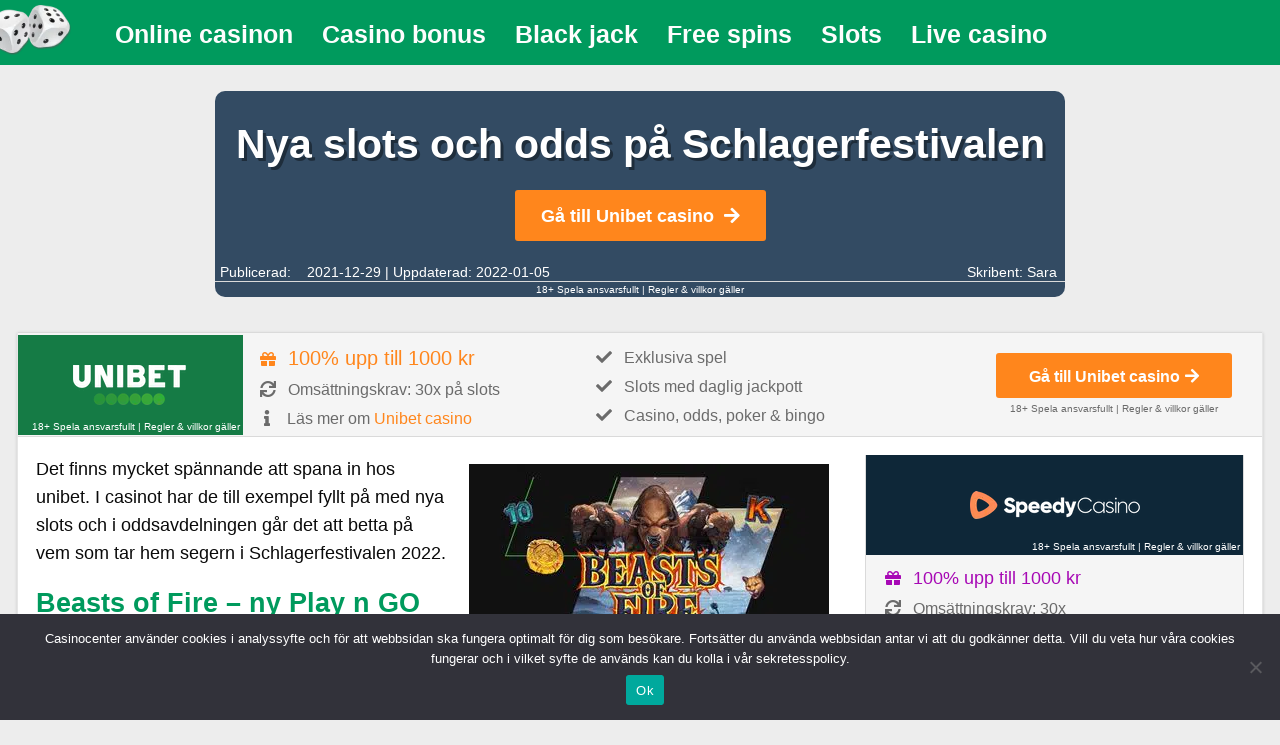

--- FILE ---
content_type: text/html; charset=UTF-8
request_url: https://www.casinocenter.se/nya-slots-och-odds-pa-schalgerfestivalen/
body_size: 25008
content:
<!doctype html>

  <html class="no-js"  lang="sv-SE">

	<head>
		<!-- Google tag (gtag.js) -->
		<script async src="https://www.googletagmanager.com/gtag/js?id=G-N0NPBY5LBG"></script>
		<script>
		  window.dataLayer = window.dataLayer || [];
		  function gtag(){dataLayer.push(arguments);}
		  gtag('js', new Date());
		
		  gtag('config', 'G-N0NPBY5LBG');
		</script>
		
		
		<meta charset="utf-8">
		
		<!-- Force IE to use the latest rendering engine available -->
		<meta http-equiv="X-UA-Compatible" content="IE=edge">
		<!-- Mobile Meta -->
		<meta name="viewport" content="width=device-width, initial-scale=1.0">
		<meta class="foundation-mq">
		<link rel="shortcut icon" type="image/png" sizes="32x32" href="https://www.casinocenter.se/wp-content/themes/casinocenter/assets/favicons/favicon.ico">
		<link rel="pingback" href="https://www.casinocenter.se/xmlrpc.php">

		<meta name='robots' content='index, follow, max-image-preview:large, max-snippet:-1, max-video-preview:-1' />
	<style></style>
	
	<!-- This site is optimized with the Yoast SEO plugin v26.3 - https://yoast.com/wordpress/plugins/seo/ -->
	<title>Missa inte nya spelautomater och odds på Schlagerfestivalen 2022</title>
<link crossorigin data-rocket-preload as="font" href="https://www.casinocenter.se/wp-content/themes/casinocenter/assets/webfonts/fa-solid-900.woff2" rel="preload">
<style id="wpr-usedcss">img:is([sizes=auto i],[sizes^="auto," i]){contain-intrinsic-size:3000px 1500px}.news-header .header-container h1{margin:10px 0 0}.news-meta{float:left;width:100%;padding:0 5px;font-size:14px}.review-container{margin-bottom:20px}#review-box .review-container,.single .review-container{margin-bottom:0}.review-full-width-container,.review-single-container{color:#6b6b6b}.review-single-container{background-color:#f5f5f5;border-left:1px solid #dadada;border-right:1px solid #dadada}.well{position:relative}.row .large-4.review-single-container{width:31%;margin-left:1.4em}.row .large-4.review-single-container:first-child{margin-left:1em}.review-full-width-container{border-top:1px solid #dadada;border-bottom:1px solid #dadada}.seperator{font-size:10px!important}.review-full-width-container div.facts{padding-left:15px;padding-right:5px;width:28%!important}.review-full-width-container div.info{padding-left:5px;padding-right:0;width:32%!important}.review-full-width-container .goto-btn .button{font-size:.9rem!important;width:95%;white-space:nowrap}.review-full-width-container .goto-btn .button a{color:#fff!important}.logo-container a.image-button{position:relative;display:inline-block;width:100%;min-height:62px;padding:10px 0}.logo-container a{color:#fff}.logo-container{position:relative}.logo-container .terms.tnc-applies{position:absolute;bottom:1px;right:3px;width:100%;text-align:right;font-size:10px}.tnc-applies.white a,.white .seperator{color:#fff!important}.tnc-applies.white a:hover{filter:invert(0)}.review-single-container.well{margin-bottom:15px}.review-single-container.large-12{padding:0;max-width:350px}.review-single-container.medium-12{padding:0;max-width:100%}.review-single-container.right{float:right}.single-post .sidebar .review-single-container{margin:0 auto 15px}.single-post .sidebar .row{display:grid}.review-full-width-container.container-fluid.well,.review-single-container.container-fluid.well{padding:0;background-color:#f5f5f5;margin:0 0 5px;display:inline-block;width:102.8%}.review-full-width-container.container-fluid.well{margin-top:-2px;margin-left:-16px}.review-full-width-container .logo-container{width:225px}.review-full-width-container .logo,.review-single-container .logo{padding-left:0;padding-right:0}.review-full-width-container .logo .terms,.review-single-container .logo .terms{position:absolute;bottom:1px;right:5px;color:#fff;font-size:10px}.review-full-width-container .center{top:unset;transform:unset;vertical-align:middle;float:none!important;display:inline-block}.review-full-width-container .goto-btn,.review-single-container .goto-btn{font-size:10px;text-align:center}.review-single-container .medium-6.info ul{padding-top:0}.review-full-width-container .goto-btn{padding:10px 0;text-align:center;position:unset;width:20%!important}.review-single-container .goto-btn{border-bottom:1px solid #dadada;padding-bottom:10px;padding-top:10px;position:unset}.review-full-width-container .goto-btn a.tc,.review-single-container .goto-btn a.tc{color:#6b6b6b!important;display:block}.review-full-width-container .goto-btn .tnc-container{margin-bottom:0;display:block;bottom:0;right:5px;text-align:center}.review-full-width-container .goto-btn .tnc-container a.tc,.review-single-container .goto-btn .tnc-container a.tc{display:inline-block}.review-single-container .goto-btn .tc{color:#6b6b6b!important}.goto-btn .button{margin-bottom:3px;font-size:1rem!important}.review-full-width-container ul,.review-single-container ul{list-style-type:none;margin-left:0;padding-left:0;font-size:14px;margin-bottom:0;line-height:1.5;padding-top:10px}.review-full-width-container ul li,.review-single-container ul li{margin-bottom:0!important;padding-bottom:5px!important;margin-right:0!important;content:none}.review-full-width-container ul li:before,.review-single-container ul li:before{content:none}.review-single-container ul li.bonus{color:#a709b5;font-size:18px}.review-full-width-container ul li.bonus{color:#ff861c;font-size:20px}.review-full-width-container ul li .fa-gift,.review-single-container ul li .fa-gift{margin-left:2px;font-size:16px!important}.review-full-width-container ul li,.review-full-width-container ul li .fa,.review-single-container ul li,.review-single-container ul li .fa{font-size:16px;margin-right:12px}.fa-refresh:before{content:"\f021"}.review-full-width-container ul li .fa-refresh,.review-single-container ul li .fa-refresh{margin-left:2px;margin-right:12px}.review-full-width-container ul li .fa-info,.review-single-container ul li .fa-info{margin-left:6px;margin-right:17px}.goto-btn .fa{margin-left:5px}.entry-content .review-full-width-container.news .medium-12{width:100%!important}.entry-content .review-full-width-container.news .medium-6{width:50%!important}.logo-container{height:unset;padding:0!important}.review-full-width-container .center{top:unset;transform:unset}@media (max-width:1150px){.review-full-width-container .goto-btn .tnc-container{width:100%!important;position:unset}.logo-container a.image-button{padding:0!important}.review-full-width-container div.facts,.review-full-width-container div.info{width:50%!important}.review-full-width-container .goto-btn{width:100%!important}.review-full-width-container .goto-btn .tnc-container{text-align:center;bottom:5px}.review-full-width-container .logo-container{height:unset;max-width:unset;width:100%}.review-full-width-container .seperator{display:inline-block;font-size:10px}.row .large-4.review-single-container{width:unset;margin-right:0;margin-left:0}}@media (min-width:992px) and (max-width:1199px){.entry-content .review-full-width-container .medium-6{width:50%!important}}@media (min-width:768px) and (max-width:991px){.review-single-container .medium-6.info ul{padding-top:10px}}@media (max-width:767px){.entry-content .review-full-width-container.news .medium-6,.review-full-width-container .medium-6.facts,.review-full-width-container div.medium-6.info{width:100%!important;float:left;padding-left:.625rem;padding-right:.625rem}.review-full-width-container .medium-6.info ul{padding-top:0}.review-full-width-container.container-fluid.well{margin-left:-3px;border-left:1px solid #dadada;border-right:1px solid #dadada}.row .large-4.review-single-container:first-child{margin-left:0}}@media (max-width:670px){.columns.info ul{padding-top:10px}}:where(.wp-block-button__link){border-radius:9999px;box-shadow:none;padding:calc(.667em + 2px) calc(1.333em + 2px);text-decoration:none}:root :where(.wp-block-button .wp-block-button__link.is-style-outline),:root :where(.wp-block-button.is-style-outline>.wp-block-button__link){border:2px solid;padding:.667em 1.333em}:root :where(.wp-block-button .wp-block-button__link.is-style-outline:not(.has-text-color)),:root :where(.wp-block-button.is-style-outline>.wp-block-button__link:not(.has-text-color)){color:currentColor}:root :where(.wp-block-button .wp-block-button__link.is-style-outline:not(.has-background)),:root :where(.wp-block-button.is-style-outline>.wp-block-button__link:not(.has-background)){background-color:initial;background-image:none}:where(.wp-block-calendar table:not(.has-background) th){background:#ddd}:where(.wp-block-columns){margin-bottom:1.75em}:where(.wp-block-columns.has-background){padding:1.25em 2.375em}:where(.wp-block-post-comments input[type=submit]){border:none}:where(.wp-block-cover-image:not(.has-text-color)),:where(.wp-block-cover:not(.has-text-color)){color:#fff}:where(.wp-block-cover-image.is-light:not(.has-text-color)),:where(.wp-block-cover.is-light:not(.has-text-color)){color:#000}:root :where(.wp-block-cover h1:not(.has-text-color)),:root :where(.wp-block-cover h2:not(.has-text-color)),:root :where(.wp-block-cover h3:not(.has-text-color)),:root :where(.wp-block-cover h4:not(.has-text-color)),:root :where(.wp-block-cover h5:not(.has-text-color)),:root :where(.wp-block-cover h6:not(.has-text-color)),:root :where(.wp-block-cover p:not(.has-text-color)){color:inherit}:where(.wp-block-file){margin-bottom:1.5em}:where(.wp-block-file__button){border-radius:2em;display:inline-block;padding:.5em 1em}:where(.wp-block-file__button):where(a):active,:where(.wp-block-file__button):where(a):focus,:where(.wp-block-file__button):where(a):hover,:where(.wp-block-file__button):where(a):visited{box-shadow:none;color:#fff;opacity:.85;text-decoration:none}:where(.wp-block-form-input__input){font-size:1em;margin-bottom:.5em;padding:0 .5em}:where(.wp-block-form-input__input)[type=date],:where(.wp-block-form-input__input)[type=datetime-local],:where(.wp-block-form-input__input)[type=datetime],:where(.wp-block-form-input__input)[type=email],:where(.wp-block-form-input__input)[type=month],:where(.wp-block-form-input__input)[type=number],:where(.wp-block-form-input__input)[type=password],:where(.wp-block-form-input__input)[type=search],:where(.wp-block-form-input__input)[type=tel],:where(.wp-block-form-input__input)[type=text],:where(.wp-block-form-input__input)[type=time],:where(.wp-block-form-input__input)[type=url],:where(.wp-block-form-input__input)[type=week]{border-style:solid;border-width:1px;line-height:2;min-height:2em}:where(.wp-block-group.wp-block-group-is-layout-constrained){position:relative}.wp-block-image>a,.wp-block-image>figure>a{display:inline-block}.wp-block-image img{box-sizing:border-box;height:auto;max-width:100%;vertical-align:bottom}@media not (prefers-reduced-motion){.wp-block-image img.hide{visibility:hidden}.wp-block-image img.show{animation:.4s show-content-image}}.wp-block-image .alignright,.wp-block-image.alignright{display:table}.wp-block-image .alignright{float:right;margin:.5em 0 .5em 1em}.wp-block-image :where(figcaption){margin-bottom:1em;margin-top:.5em}:root :where(.wp-block-image.is-style-rounded img,.wp-block-image .is-style-rounded img){border-radius:9999px}.wp-block-image figure{margin:0}@keyframes show-content-image{0%{visibility:hidden}99%{visibility:hidden}to{visibility:visible}}:where(.wp-block-latest-comments:not([style*=line-height] .wp-block-latest-comments__comment)){line-height:1.1}:where(.wp-block-latest-comments:not([style*=line-height] .wp-block-latest-comments__comment-excerpt p)){line-height:1.8}:root :where(.wp-block-latest-posts.is-grid){padding:0}:root :where(.wp-block-latest-posts.wp-block-latest-posts__list){padding-left:0}ul{box-sizing:border-box}:root :where(.wp-block-list.has-background){padding:1.25em 2.375em}:where(.wp-block-navigation.has-background .wp-block-navigation-item a:not(.wp-element-button)),:where(.wp-block-navigation.has-background .wp-block-navigation-submenu a:not(.wp-element-button)){padding:.5em 1em}:where(.wp-block-navigation .wp-block-navigation__submenu-container .wp-block-navigation-item a:not(.wp-element-button)),:where(.wp-block-navigation .wp-block-navigation__submenu-container .wp-block-navigation-submenu a:not(.wp-element-button)),:where(.wp-block-navigation .wp-block-navigation__submenu-container .wp-block-navigation-submenu button.wp-block-navigation-item__content),:where(.wp-block-navigation .wp-block-navigation__submenu-container .wp-block-pages-list__item button.wp-block-navigation-item__content){padding:.5em 1em}:root :where(p.has-background){padding:1.25em 2.375em}:where(p.has-text-color:not(.has-link-color)) a{color:inherit}:where(.wp-block-post-comments-form input:not([type=submit])),:where(.wp-block-post-comments-form textarea){border:1px solid #949494;font-family:inherit;font-size:1em}:where(.wp-block-post-comments-form input:where(:not([type=submit]):not([type=checkbox]))),:where(.wp-block-post-comments-form textarea){padding:calc(.667em + 2px)}:where(.wp-block-post-excerpt){box-sizing:border-box;margin-bottom:var(--wp--style--block-gap);margin-top:var(--wp--style--block-gap)}:where(.wp-block-preformatted.has-background){padding:1.25em 2.375em}:where(.wp-block-search__button){border:1px solid #ccc;padding:6px 10px}:where(.wp-block-search__input){appearance:none;border:1px solid #949494;flex-grow:1;font-family:inherit;font-size:inherit;font-style:inherit;font-weight:inherit;letter-spacing:inherit;line-height:inherit;margin-left:0;margin-right:0;min-width:3rem;padding:8px;text-decoration:unset!important;text-transform:inherit}:where(.wp-block-search__button-inside .wp-block-search__inside-wrapper){background-color:#fff;border:1px solid #949494;box-sizing:border-box;padding:4px}:where(.wp-block-search__button-inside .wp-block-search__inside-wrapper) .wp-block-search__input{border:none;border-radius:0;padding:0 4px}:where(.wp-block-search__button-inside .wp-block-search__inside-wrapper) .wp-block-search__input:focus{outline:0}:where(.wp-block-search__button-inside .wp-block-search__inside-wrapper) :where(.wp-block-search__button){padding:4px 8px}:root :where(.wp-block-separator.is-style-dots){height:auto;line-height:1;text-align:center}:root :where(.wp-block-separator.is-style-dots):before{color:currentColor;content:"···";font-family:serif;font-size:1.5em;letter-spacing:2em;padding-left:2em}:root :where(.wp-block-site-logo.is-style-rounded){border-radius:9999px}:where(.wp-block-social-links:not(.is-style-logos-only)) .wp-social-link{background-color:#f0f0f0;color:#444}:where(.wp-block-social-links:not(.is-style-logos-only)) .wp-social-link-amazon{background-color:#f90;color:#fff}:where(.wp-block-social-links:not(.is-style-logos-only)) .wp-social-link-bandcamp{background-color:#1ea0c3;color:#fff}:where(.wp-block-social-links:not(.is-style-logos-only)) .wp-social-link-behance{background-color:#0757fe;color:#fff}:where(.wp-block-social-links:not(.is-style-logos-only)) .wp-social-link-bluesky{background-color:#0a7aff;color:#fff}:where(.wp-block-social-links:not(.is-style-logos-only)) .wp-social-link-codepen{background-color:#1e1f26;color:#fff}:where(.wp-block-social-links:not(.is-style-logos-only)) .wp-social-link-deviantart{background-color:#02e49b;color:#fff}:where(.wp-block-social-links:not(.is-style-logos-only)) .wp-social-link-discord{background-color:#5865f2;color:#fff}:where(.wp-block-social-links:not(.is-style-logos-only)) .wp-social-link-dribbble{background-color:#e94c89;color:#fff}:where(.wp-block-social-links:not(.is-style-logos-only)) .wp-social-link-dropbox{background-color:#4280ff;color:#fff}:where(.wp-block-social-links:not(.is-style-logos-only)) .wp-social-link-etsy{background-color:#f45800;color:#fff}:where(.wp-block-social-links:not(.is-style-logos-only)) .wp-social-link-facebook{background-color:#0866ff;color:#fff}:where(.wp-block-social-links:not(.is-style-logos-only)) .wp-social-link-fivehundredpx{background-color:#000;color:#fff}:where(.wp-block-social-links:not(.is-style-logos-only)) .wp-social-link-flickr{background-color:#0461dd;color:#fff}:where(.wp-block-social-links:not(.is-style-logos-only)) .wp-social-link-foursquare{background-color:#e65678;color:#fff}:where(.wp-block-social-links:not(.is-style-logos-only)) .wp-social-link-github{background-color:#24292d;color:#fff}:where(.wp-block-social-links:not(.is-style-logos-only)) .wp-social-link-goodreads{background-color:#eceadd;color:#382110}:where(.wp-block-social-links:not(.is-style-logos-only)) .wp-social-link-google{background-color:#ea4434;color:#fff}:where(.wp-block-social-links:not(.is-style-logos-only)) .wp-social-link-gravatar{background-color:#1d4fc4;color:#fff}:where(.wp-block-social-links:not(.is-style-logos-only)) .wp-social-link-instagram{background-color:#f00075;color:#fff}:where(.wp-block-social-links:not(.is-style-logos-only)) .wp-social-link-lastfm{background-color:#e21b24;color:#fff}:where(.wp-block-social-links:not(.is-style-logos-only)) .wp-social-link-linkedin{background-color:#0d66c2;color:#fff}:where(.wp-block-social-links:not(.is-style-logos-only)) .wp-social-link-mastodon{background-color:#3288d4;color:#fff}:where(.wp-block-social-links:not(.is-style-logos-only)) .wp-social-link-medium{background-color:#000;color:#fff}:where(.wp-block-social-links:not(.is-style-logos-only)) .wp-social-link-meetup{background-color:#f6405f;color:#fff}:where(.wp-block-social-links:not(.is-style-logos-only)) .wp-social-link-patreon{background-color:#000;color:#fff}:where(.wp-block-social-links:not(.is-style-logos-only)) .wp-social-link-pinterest{background-color:#e60122;color:#fff}:where(.wp-block-social-links:not(.is-style-logos-only)) .wp-social-link-pocket{background-color:#ef4155;color:#fff}:where(.wp-block-social-links:not(.is-style-logos-only)) .wp-social-link-reddit{background-color:#ff4500;color:#fff}:where(.wp-block-social-links:not(.is-style-logos-only)) .wp-social-link-skype{background-color:#0478d7;color:#fff}:where(.wp-block-social-links:not(.is-style-logos-only)) .wp-social-link-snapchat{stroke:#000;background-color:#fefc00;color:#fff}:where(.wp-block-social-links:not(.is-style-logos-only)) .wp-social-link-soundcloud{background-color:#ff5600;color:#fff}:where(.wp-block-social-links:not(.is-style-logos-only)) .wp-social-link-spotify{background-color:#1bd760;color:#fff}:where(.wp-block-social-links:not(.is-style-logos-only)) .wp-social-link-telegram{background-color:#2aabee;color:#fff}:where(.wp-block-social-links:not(.is-style-logos-only)) .wp-social-link-threads{background-color:#000;color:#fff}:where(.wp-block-social-links:not(.is-style-logos-only)) .wp-social-link-tiktok{background-color:#000;color:#fff}:where(.wp-block-social-links:not(.is-style-logos-only)) .wp-social-link-tumblr{background-color:#011835;color:#fff}:where(.wp-block-social-links:not(.is-style-logos-only)) .wp-social-link-twitch{background-color:#6440a4;color:#fff}:where(.wp-block-social-links:not(.is-style-logos-only)) .wp-social-link-twitter{background-color:#1da1f2;color:#fff}:where(.wp-block-social-links:not(.is-style-logos-only)) .wp-social-link-vimeo{background-color:#1eb7ea;color:#fff}:where(.wp-block-social-links:not(.is-style-logos-only)) .wp-social-link-vk{background-color:#4680c2;color:#fff}:where(.wp-block-social-links:not(.is-style-logos-only)) .wp-social-link-wordpress{background-color:#3499cd;color:#fff}:where(.wp-block-social-links:not(.is-style-logos-only)) .wp-social-link-whatsapp{background-color:#25d366;color:#fff}:where(.wp-block-social-links:not(.is-style-logos-only)) .wp-social-link-x{background-color:#000;color:#fff}:where(.wp-block-social-links:not(.is-style-logos-only)) .wp-social-link-yelp{background-color:#d32422;color:#fff}:where(.wp-block-social-links:not(.is-style-logos-only)) .wp-social-link-youtube{background-color:red;color:#fff}:where(.wp-block-social-links.is-style-logos-only) .wp-social-link{background:0 0}:where(.wp-block-social-links.is-style-logos-only) .wp-social-link svg{height:1.25em;width:1.25em}:where(.wp-block-social-links.is-style-logos-only) .wp-social-link-amazon{color:#f90}:where(.wp-block-social-links.is-style-logos-only) .wp-social-link-bandcamp{color:#1ea0c3}:where(.wp-block-social-links.is-style-logos-only) .wp-social-link-behance{color:#0757fe}:where(.wp-block-social-links.is-style-logos-only) .wp-social-link-bluesky{color:#0a7aff}:where(.wp-block-social-links.is-style-logos-only) .wp-social-link-codepen{color:#1e1f26}:where(.wp-block-social-links.is-style-logos-only) .wp-social-link-deviantart{color:#02e49b}:where(.wp-block-social-links.is-style-logos-only) .wp-social-link-discord{color:#5865f2}:where(.wp-block-social-links.is-style-logos-only) .wp-social-link-dribbble{color:#e94c89}:where(.wp-block-social-links.is-style-logos-only) .wp-social-link-dropbox{color:#4280ff}:where(.wp-block-social-links.is-style-logos-only) .wp-social-link-etsy{color:#f45800}:where(.wp-block-social-links.is-style-logos-only) .wp-social-link-facebook{color:#0866ff}:where(.wp-block-social-links.is-style-logos-only) .wp-social-link-fivehundredpx{color:#000}:where(.wp-block-social-links.is-style-logos-only) .wp-social-link-flickr{color:#0461dd}:where(.wp-block-social-links.is-style-logos-only) .wp-social-link-foursquare{color:#e65678}:where(.wp-block-social-links.is-style-logos-only) .wp-social-link-github{color:#24292d}:where(.wp-block-social-links.is-style-logos-only) .wp-social-link-goodreads{color:#382110}:where(.wp-block-social-links.is-style-logos-only) .wp-social-link-google{color:#ea4434}:where(.wp-block-social-links.is-style-logos-only) .wp-social-link-gravatar{color:#1d4fc4}:where(.wp-block-social-links.is-style-logos-only) .wp-social-link-instagram{color:#f00075}:where(.wp-block-social-links.is-style-logos-only) .wp-social-link-lastfm{color:#e21b24}:where(.wp-block-social-links.is-style-logos-only) .wp-social-link-linkedin{color:#0d66c2}:where(.wp-block-social-links.is-style-logos-only) .wp-social-link-mastodon{color:#3288d4}:where(.wp-block-social-links.is-style-logos-only) .wp-social-link-medium{color:#000}:where(.wp-block-social-links.is-style-logos-only) .wp-social-link-meetup{color:#f6405f}:where(.wp-block-social-links.is-style-logos-only) .wp-social-link-patreon{color:#000}:where(.wp-block-social-links.is-style-logos-only) .wp-social-link-pinterest{color:#e60122}:where(.wp-block-social-links.is-style-logos-only) .wp-social-link-pocket{color:#ef4155}:where(.wp-block-social-links.is-style-logos-only) .wp-social-link-reddit{color:#ff4500}:where(.wp-block-social-links.is-style-logos-only) .wp-social-link-skype{color:#0478d7}:where(.wp-block-social-links.is-style-logos-only) .wp-social-link-snapchat{stroke:#000;color:#fff}:where(.wp-block-social-links.is-style-logos-only) .wp-social-link-soundcloud{color:#ff5600}:where(.wp-block-social-links.is-style-logos-only) .wp-social-link-spotify{color:#1bd760}:where(.wp-block-social-links.is-style-logos-only) .wp-social-link-telegram{color:#2aabee}:where(.wp-block-social-links.is-style-logos-only) .wp-social-link-threads{color:#000}:where(.wp-block-social-links.is-style-logos-only) .wp-social-link-tiktok{color:#000}:where(.wp-block-social-links.is-style-logos-only) .wp-social-link-tumblr{color:#011835}:where(.wp-block-social-links.is-style-logos-only) .wp-social-link-twitch{color:#6440a4}:where(.wp-block-social-links.is-style-logos-only) .wp-social-link-twitter{color:#1da1f2}:where(.wp-block-social-links.is-style-logos-only) .wp-social-link-vimeo{color:#1eb7ea}:where(.wp-block-social-links.is-style-logos-only) .wp-social-link-vk{color:#4680c2}:where(.wp-block-social-links.is-style-logos-only) .wp-social-link-whatsapp{color:#25d366}:where(.wp-block-social-links.is-style-logos-only) .wp-social-link-wordpress{color:#3499cd}:where(.wp-block-social-links.is-style-logos-only) .wp-social-link-x{color:#000}:where(.wp-block-social-links.is-style-logos-only) .wp-social-link-yelp{color:#d32422}:where(.wp-block-social-links.is-style-logos-only) .wp-social-link-youtube{color:red}:root :where(.wp-block-social-links .wp-social-link a){padding:.25em}:root :where(.wp-block-social-links.is-style-logos-only .wp-social-link a){padding:0}:root :where(.wp-block-social-links.is-style-pill-shape .wp-social-link a){padding-left:.6666666667em;padding-right:.6666666667em}:root :where(.wp-block-tag-cloud.is-style-outline){display:flex;flex-wrap:wrap;gap:1ch}:root :where(.wp-block-tag-cloud.is-style-outline a){border:1px solid;font-size:unset!important;margin-right:0;padding:1ch 2ch;text-decoration:none!important}:root :where(.wp-block-table-of-contents){box-sizing:border-box}:where(.wp-block-term-description){box-sizing:border-box;margin-bottom:var(--wp--style--block-gap);margin-top:var(--wp--style--block-gap)}:where(pre.wp-block-verse){font-family:inherit}.entry-content{counter-reset:footnotes}:root{--wp--preset--font-size--normal:16px;--wp--preset--font-size--huge:42px}html :where(.has-border-color){border-style:solid}html :where([style*=border-top-color]){border-top-style:solid}html :where([style*=border-right-color]){border-right-style:solid}html :where([style*=border-bottom-color]){border-bottom-style:solid}html :where([style*=border-left-color]){border-left-style:solid}html :where([style*=border-width]){border-style:solid}html :where([style*=border-top-width]){border-top-style:solid}html :where([style*=border-right-width]){border-right-style:solid}html :where([style*=border-bottom-width]){border-bottom-style:solid}html :where([style*=border-left-width]){border-left-style:solid}html :where(img[class*=wp-image-]){height:auto;max-width:100%}:where(figure){margin:0 0 1em}html :where(.is-position-sticky){--wp-admin--admin-bar--position-offset:var(--wp-admin--admin-bar--height,0px)}@media screen and (max-width:600px){html :where(.is-position-sticky){--wp-admin--admin-bar--position-offset:0px}}:root{--swiper-theme-color:#007aff}:root{--swiper-navigation-size:44px}#cookie-notice,#cookie-notice .cn-button:not(.cn-button-custom){font-family:-apple-system,BlinkMacSystemFont,Arial,Roboto,"Helvetica Neue",sans-serif;font-weight:400;font-size:13px;text-align:center}#cookie-notice{position:fixed;min-width:100%;height:auto;z-index:100000;letter-spacing:0;line-height:20px;left:0}#cookie-notice,#cookie-notice *{-webkit-box-sizing:border-box;-moz-box-sizing:border-box;box-sizing:border-box}#cookie-notice.cn-animated{-webkit-animation-duration:.5s!important;animation-duration:.5s!important;-webkit-animation-fill-mode:both;animation-fill-mode:both}#cookie-notice .cookie-notice-container{display:block}#cookie-notice.cookie-notice-hidden .cookie-notice-container{display:none}.cn-position-bottom{bottom:0}.cookie-notice-container{padding:15px 30px;text-align:center;width:100%;z-index:2}.cn-close-icon{position:absolute;right:15px;top:50%;margin-top:-10px;width:15px;height:15px;opacity:.5;padding:10px;outline:0;cursor:pointer}.cn-close-icon:hover{opacity:1}.cn-close-icon:after,.cn-close-icon:before{position:absolute;content:' ';height:15px;width:2px;top:3px;background-color:grey}.cn-close-icon:before{transform:rotate(45deg)}.cn-close-icon:after{transform:rotate(-45deg)}#cookie-notice .cn-revoke-cookie{margin:0}#cookie-notice .cn-button{margin:0 0 0 10px;display:inline-block}#cookie-notice .cn-button:not(.cn-button-custom){letter-spacing:.25px;margin:0 0 0 10px;text-transform:none;display:inline-block;cursor:pointer;touch-action:manipulation;white-space:nowrap;outline:0;box-shadow:none;text-shadow:none;border:none;-webkit-border-radius:3px;-moz-border-radius:3px;border-radius:3px;text-decoration:none;padding:8.5px 10px;line-height:1;color:inherit}.cn-text-container{margin:0 0 6px}.cn-buttons-container,.cn-text-container{display:inline-block}#cookie-notice.cookie-notice-visible.cn-effect-fade,#cookie-notice.cookie-revoke-visible.cn-effect-fade{-webkit-animation-name:fadeIn;animation-name:fadeIn}#cookie-notice.cn-effect-fade{-webkit-animation-name:fadeOut;animation-name:fadeOut}@-webkit-keyframes fadeIn{from{opacity:0}to{opacity:1}}@keyframes fadeIn{from{opacity:0}to{opacity:1}}@-webkit-keyframes fadeOut{from{opacity:1}to{opacity:0}}@keyframes fadeOut{from{opacity:1}to{opacity:0}}@media all and (max-width:900px){.cookie-notice-container #cn-notice-buttons,.cookie-notice-container #cn-notice-text{display:block}#cookie-notice .cn-button{margin:0 5px 5px}}@media all and (max-width:480px){.cookie-notice-container{padding:15px 25px}}:root{--wp--preset--aspect-ratio--square:1;--wp--preset--aspect-ratio--4-3:4/3;--wp--preset--aspect-ratio--3-4:3/4;--wp--preset--aspect-ratio--3-2:3/2;--wp--preset--aspect-ratio--2-3:2/3;--wp--preset--aspect-ratio--16-9:16/9;--wp--preset--aspect-ratio--9-16:9/16;--wp--preset--color--black:#000000;--wp--preset--color--cyan-bluish-gray:#abb8c3;--wp--preset--color--white:#ffffff;--wp--preset--color--pale-pink:#f78da7;--wp--preset--color--vivid-red:#cf2e2e;--wp--preset--color--luminous-vivid-orange:#ff6900;--wp--preset--color--luminous-vivid-amber:#fcb900;--wp--preset--color--light-green-cyan:#7bdcb5;--wp--preset--color--vivid-green-cyan:#00d084;--wp--preset--color--pale-cyan-blue:#8ed1fc;--wp--preset--color--vivid-cyan-blue:#0693e3;--wp--preset--color--vivid-purple:#9b51e0;--wp--preset--gradient--vivid-cyan-blue-to-vivid-purple:linear-gradient(135deg,rgb(6, 147, 227) 0%,rgb(155, 81, 224) 100%);--wp--preset--gradient--light-green-cyan-to-vivid-green-cyan:linear-gradient(135deg,rgb(122, 220, 180) 0%,rgb(0, 208, 130) 100%);--wp--preset--gradient--luminous-vivid-amber-to-luminous-vivid-orange:linear-gradient(135deg,rgb(252, 185, 0) 0%,rgb(255, 105, 0) 100%);--wp--preset--gradient--luminous-vivid-orange-to-vivid-red:linear-gradient(135deg,rgb(255, 105, 0) 0%,rgb(207, 46, 46) 100%);--wp--preset--gradient--very-light-gray-to-cyan-bluish-gray:linear-gradient(135deg,rgb(238, 238, 238) 0%,rgb(169, 184, 195) 100%);--wp--preset--gradient--cool-to-warm-spectrum:linear-gradient(135deg,rgb(74, 234, 220) 0%,rgb(151, 120, 209) 20%,rgb(207, 42, 186) 40%,rgb(238, 44, 130) 60%,rgb(251, 105, 98) 80%,rgb(254, 248, 76) 100%);--wp--preset--gradient--blush-light-purple:linear-gradient(135deg,rgb(255, 206, 236) 0%,rgb(152, 150, 240) 100%);--wp--preset--gradient--blush-bordeaux:linear-gradient(135deg,rgb(254, 205, 165) 0%,rgb(254, 45, 45) 50%,rgb(107, 0, 62) 100%);--wp--preset--gradient--luminous-dusk:linear-gradient(135deg,rgb(255, 203, 112) 0%,rgb(199, 81, 192) 50%,rgb(65, 88, 208) 100%);--wp--preset--gradient--pale-ocean:linear-gradient(135deg,rgb(255, 245, 203) 0%,rgb(182, 227, 212) 50%,rgb(51, 167, 181) 100%);--wp--preset--gradient--electric-grass:linear-gradient(135deg,rgb(202, 248, 128) 0%,rgb(113, 206, 126) 100%);--wp--preset--gradient--midnight:linear-gradient(135deg,rgb(2, 3, 129) 0%,rgb(40, 116, 252) 100%);--wp--preset--font-size--small:13px;--wp--preset--font-size--medium:20px;--wp--preset--font-size--large:36px;--wp--preset--font-size--x-large:42px;--wp--preset--spacing--20:0.44rem;--wp--preset--spacing--30:0.67rem;--wp--preset--spacing--40:1rem;--wp--preset--spacing--50:1.5rem;--wp--preset--spacing--60:2.25rem;--wp--preset--spacing--70:3.38rem;--wp--preset--spacing--80:5.06rem;--wp--preset--shadow--natural:6px 6px 9px rgba(0, 0, 0, .2);--wp--preset--shadow--deep:12px 12px 50px rgba(0, 0, 0, .4);--wp--preset--shadow--sharp:6px 6px 0px rgba(0, 0, 0, .2);--wp--preset--shadow--outlined:6px 6px 0px -3px rgb(255, 255, 255),6px 6px rgb(0, 0, 0);--wp--preset--shadow--crisp:6px 6px 0px rgb(0, 0, 0)}:where(.is-layout-flex){gap:.5em}:where(.is-layout-grid){gap:.5em}:where(.wp-block-columns.is-layout-flex){gap:2em}:where(.wp-block-columns.is-layout-grid){gap:2em}:root :where(.wp-block-pullquote){font-size:1.5em;line-height:1.6}:where(.wp-block-post-template.is-layout-flex){gap:1.25em}:where(.wp-block-post-template.is-layout-grid){gap:1.25em}.slots .entry-content{padding:20px 5px 20px 30px!important}.fade-in.mui-enter,.fade-out.mui-leave,.slide-in-left.mui-enter,.slide-in-right.mui-enter,.slide-out-left.mui-leave,.slide-out-right.mui-leave{transition-duration:.5s;transition-timing-function:linear}.slide-in-left.mui-enter{transform:translateX(-100%);transition-property:transform,opacity;backface-visibility:hidden}.slide-in-left.mui-enter.mui-enter-active{transform:translateX(0)}.slide-in-right.mui-enter{transform:translateX(100%);transition-property:transform,opacity;backface-visibility:hidden}.slide-in-right.mui-enter.mui-enter-active{transform:translateX(0)}.slide-out-right.mui-leave{transform:translateX(0);transition-property:transform,opacity;backface-visibility:hidden}.slide-out-right.mui-leave.mui-leave-active{transform:translateX(100%)}.slide-out-left.mui-leave{transform:translateX(0);transition-property:transform,opacity;backface-visibility:hidden}.slide-out-left.mui-leave.mui-leave-active{transform:translateX(-100%)}.fade-in.mui-enter{opacity:0;transition-property:opacity}.fade-in.mui-enter.mui-enter-active{opacity:1}.fade-out.mui-leave{opacity:1;transition-property:opacity}.fade-out.mui-leave.mui-leave-active{opacity:0}.slow{transition-duration:750ms!important}.fast{transition-duration:250ms!important}.linear{transition-timing-function:linear!important}.slow{animation-duration:750ms!important}.fast{animation-duration:250ms!important}.linear{animation-timing-function:linear!important}html{font-family:sans-serif;-ms-text-size-adjust:100%;-webkit-text-size-adjust:100%}body{margin:0}article,aside,figure,footer,main,menu,nav,section{display:block}progress,video{display:inline-block;vertical-align:baseline}[hidden],template{display:none}a{background-color:transparent}a:active,a:hover{outline:0}h1{font-size:2em;margin:.67em 0}small{font-size:80%}img{border:0}svg:not(:root){overflow:hidden}figure{margin:1em 40px}hr{box-sizing:content-box;height:0}code{font-family:monospace,monospace;font-size:1em}button,input,optgroup,select,textarea{color:inherit;font:inherit;margin:0}button{overflow:visible}button,select{text-transform:none}button,html input[type=button],input[type=reset],input[type=submit]{-webkit-appearance:button;cursor:pointer}button[disabled],html input[disabled]{cursor:not-allowed}button::-moz-focus-inner,input::-moz-focus-inner{border:0;padding:0}input{line-height:normal}input[type=checkbox],input[type=radio]{box-sizing:border-box;padding:0}input[type=number]::-webkit-inner-spin-button,input[type=number]::-webkit-outer-spin-button{height:auto}input[type=search]{-webkit-appearance:textfield;box-sizing:content-box}input[type=search]::-webkit-search-cancel-button,input[type=search]::-webkit-search-decoration{-webkit-appearance:none}legend{border:0;padding:0}textarea{overflow:auto}optgroup{font-weight:700}table{border-collapse:collapse;border-spacing:0}.foundation-mq{font-family:"small=0em&medium=48.0625em&large=64em&xlarge=75em&xxlarge=90em"}html{font-size:100%;box-sizing:border-box}*,::after,::before{box-sizing:inherit}body{padding:0;margin:0;font-family:"Source Sans Pro",sans-serif;font-weight:400;line-height:1.5;color:#0a0a0a;background:#fefefe;-webkit-font-smoothing:antialiased;-moz-osx-font-smoothing:grayscale}img{max-width:100%;height:auto;-ms-interpolation-mode:bicubic;display:inline-block;vertical-align:middle}textarea{height:auto;min-height:50px;border-radius:0}select{width:100%;border-radius:0}button{-webkit-appearance:none;-moz-appearance:none;background:0 0;padding:0;border:0;border-radius:0;line-height:1}.is-visible{display:block!important}.row{max-width:75rem;margin-left:auto;margin-right:auto}.row::after,.row::before{content:' ';display:table}.row::after{clear:both}.row .row{margin-left:-.625rem;margin-right:-.625rem}.columns{width:100%;float:left;padding-left:.625rem;padding-right:.625rem}.columns:last-child:not(:first-child){float:right}.end.columns:last-child:last-child{float:left}.row.row.columns{float:none}.row .row.row.columns{padding-left:0;padding-right:0;margin-left:0;margin-right:0}.small-12{width:100%}@media screen and (min-width:48.0625em){.row .row{margin-left:-.9375rem;margin-right:-.9375rem}.columns{padding-left:.9375rem;padding-right:.9375rem}.medium-6{width:50%}.medium-12{width:100%}}@media screen and (min-width:64em){.large-3{width:25%}.large-4{width:33.33333%}.large-8{width:66.66667%}.large-12{width:100%}}div,dl,dt,form,h1,h2,h3,li,p,ul{margin:0;padding:0}p{font-size:inherit;line-height:1.6;margin-bottom:1rem;text-rendering:optimizeLegibility}em,i{font-style:italic;line-height:inherit}small{font-size:80%;line-height:inherit}h1,h2,h3{font-family:"Source Sans Pro",sans-serif;font-weight:400;font-style:normal;color:inherit;text-rendering:optimizeLegibility;margin-top:0;margin-bottom:.5rem;line-height:1.4}h1 small,h2 small,h3 small{color:#cacaca;line-height:0}h1{font-size:2.25rem}h2{font-size:1.5rem}h3{font-size:1.125rem}a{color:#2496f7;text-decoration:none;line-height:inherit;cursor:pointer}a:focus,a:hover{color:#0983eb}a img{border:0}hr{max-width:75rem;height:0;border-right:0;border-top:0;border-bottom:1px solid #cacaca;border-left:0;margin:1.25rem auto;clear:both}dl,ul{line-height:1.6;margin-bottom:1rem;list-style-position:outside}li{font-size:inherit}ul{list-style-type:disc;margin-left:1.25rem}ul ul{margin-left:1.25rem;margin-bottom:0}dl{margin-bottom:1rem}dl dt{margin-bottom:.3rem;font-weight:700}code{font-family:Consolas,"Liberation Mono",Courier,monospace;font-weight:400;color:#0a0a0a;background-color:#e6e6e6;border:1px solid #cacaca;padding:.125rem .3125rem .0625rem}.text-center{text-align:center}@media print{*{background:0 0!important;color:#000!important;box-shadow:none!important;text-shadow:none!important}a,a:visited{text-decoration:underline}a[href]:after{content:" (" attr(href) ")"}.ir a:after,a[href^='#']:after,a[href^='javascript:']:after{content:''}img,tr{page-break-inside:avoid}img{max-width:100%!important}@page{margin:.5cm}h2,h3,p{orphans:3;widows:3}h2,h3{page-break-after:avoid}}[type=email],[type=number],[type=password],[type=search],[type=text],[type=url],textarea{display:block;box-sizing:border-box;width:100%;height:2.4375rem;padding:.5rem;border:1px solid #cacaca;margin:0 0 1rem;font-family:inherit;font-size:1rem;color:#0a0a0a;background-color:#fefefe;box-shadow:inset 0 1px 2px rgba(10,10,10,.1);border-radius:0;transition:box-shadow .5s,border-color .25s ease-in-out;-webkit-appearance:none;-moz-appearance:none}[type=email]:focus,[type=number]:focus,[type=password]:focus,[type=search]:focus,[type=text]:focus,[type=url]:focus,textarea:focus{border:1px solid #8a8a8a;background-color:#fefefe;outline:0;box-shadow:0 0 5px #cacaca;transition:box-shadow .5s,border-color .25s ease-in-out}textarea{max-width:100%}input::-webkit-input-placeholder,textarea::-webkit-input-placeholder{color:#cacaca}input::-moz-placeholder,textarea::-moz-placeholder{color:#cacaca}input:-ms-input-placeholder,textarea:-ms-input-placeholder{color:#cacaca}input::placeholder,textarea::placeholder{color:#cacaca}input:disabled,textarea:disabled{background-color:#e6e6e6;cursor:default}[type=button],[type=submit]{border-radius:0;-webkit-appearance:none;-moz-appearance:none}input[type=search]{box-sizing:border-box}[type=checkbox],[type=radio]{margin:0 0 1rem}[type=checkbox]+label,[type=radio]+label{display:inline-block;margin-left:.5rem;margin-right:1rem;margin-bottom:0;vertical-align:baseline}[type=checkbox]+label[for],[type=radio]+label[for]{cursor:pointer}label>[type=checkbox],label>[type=radio]{margin-right:.5rem}label{display:block;margin:0;font-size:.875rem;font-weight:400;line-height:1.8;color:#0a0a0a}fieldset{border:0;padding:0;margin:0}legend{margin-bottom:.5rem;max-width:100%}.fieldset{border:1px solid #cacaca;padding:1.25rem;margin:1.125rem 0}.fieldset legend{background:#fefefe;padding:0 .1875rem;margin:0;margin-left:-.1875rem}select{height:2.4375rem;padding:.5rem;border:1px solid #cacaca;margin:0 0 1rem;font-size:1rem;font-family:inherit;line-height:normal;color:#0a0a0a;background-color:#fefefe;border-radius:0;-webkit-appearance:none;-moz-appearance:none;background-image:url("data:image/svg+xml;utf8,<svg xmlns='http://www.w3.org/2000/svg' version='1.1' width='32' height='24' viewBox='0 0 32 24'><polygon points='0,0 32,0 16,24' style='fill: rgb%28138, 138, 138%29'></polygon></svg>");background-size:9px 6px;background-position:right -1rem center;background-origin:content-box;background-repeat:no-repeat;padding-right:1.5rem}@media screen and (min-width:0\0){select{background-image:url("[data-uri]")}}select:disabled{background-color:#e6e6e6;cursor:default}select::-ms-expand{display:none}select[multiple]{height:auto;background-image:none}.is-invalid-input:not(:focus){background-color:rgba(236,88,64,.1);border-color:#ec5840}.is-invalid-label{color:#ec5840}.form-error{display:none;margin-top:-.5rem;margin-bottom:1rem;font-size:.75rem;font-weight:700;color:#ec5840}.form-error.is-visible{display:block}.button{display:inline-block;text-align:center;line-height:1;cursor:pointer;-webkit-appearance:none;transition:background-color .25s ease-out,color .25s ease-out;vertical-align:middle;border:1px solid transparent;border-radius:0;padding:.85em 1em;margin:0 0 1rem;font-size:.9rem;background-color:#53b919;color:#fefefe}.button:focus,.button:hover{background-color:#479d15;color:#fefefe}.button.small{font-size:.75rem}.button.success{background-color:#3adb76;color:#fefefe}.button.success:focus,.button.success:hover{background-color:#22bb5b;color:#fefefe}.button.warning{background-color:#ffae00;color:#fefefe}.button.warning:focus,.button.warning:hover{background-color:#cc8b00;color:#fefefe}.button.disabled,.button[disabled]{opacity:.25;cursor:not-allowed}.button.disabled:focus,.button.disabled:hover,.button[disabled]:focus,.button[disabled]:hover{background-color:#2496f7;color:#fefefe}.button.disabled.success,.button[disabled].success{opacity:.25;cursor:not-allowed}.button.disabled.success:focus,.button.disabled.success:hover,.button[disabled].success:focus,.button[disabled].success:hover{background-color:#3adb76;color:#fefefe}.button.disabled.warning,.button[disabled].warning{opacity:.25;cursor:not-allowed}.button.disabled.warning:focus,.button.disabled.warning:hover,.button[disabled].warning:focus,.button[disabled].warning:hover{background-color:#ffae00;color:#fefefe}.button.dropdown::after{content:'';display:block;width:0;height:0;border:.4em inset;border-color:#fefefe transparent transparent;border-top-style:solid;border-bottom-width:0;position:relative;top:.4em;float:right;margin-left:1em;display:inline-block}.hide{display:none!important}@media screen and (max-width:48em){.hide-for-small-only{display:none!important}}@media screen and (min-width:48.0625em) and (max-width:63.9375em){.hide-for-medium-only{display:none!important}}.accordion{list-style-type:none;background:#fefefe;margin-left:0}.is-accordion-submenu-parent>a{position:relative}.is-accordion-submenu-parent>a::after{content:'';display:block;width:0;height:0;border:6px inset;border-color:#2496f7 transparent transparent;border-top-style:solid;border-bottom-width:0;position:absolute;top:50%;margin-top:-4px;right:1rem}.is-accordion-submenu-parent[aria-expanded=true]>a::after{transform-origin:50% 50%;transform:scaleY(-1)}.is-drilldown{position:relative;overflow:hidden}.is-drilldown li{display:block!important}.is-drilldown-submenu{position:absolute;top:0;left:100%;z-index:-1;width:100%;background:#fefefe;transition:transform .15s linear}.is-drilldown-submenu.is-active{z-index:1;display:block;transform:translateX(-100%)}.is-drilldown-submenu.is-closing{transform:translateX(100%)}.is-drilldown-submenu-parent>a{position:relative}.is-drilldown-submenu-parent>a::after{content:'';display:block;width:0;height:0;border:6px inset;border-color:transparent transparent transparent #2496f7;border-left-style:solid;border-right-width:0;position:absolute;top:50%;margin-top:-6px;right:1rem}.js-drilldown-back>a::before{content:'';display:block;width:0;height:0;border:6px inset;border-color:transparent #2496f7 transparent transparent;border-right-style:solid;border-left-width:0;border-left-width:0;display:inline-block;vertical-align:middle;margin-right:.75rem}.dropdown.menu>li.opens-left>.is-dropdown-submenu{left:auto;right:0;top:100%}.dropdown.menu>li.opens-right>.is-dropdown-submenu{right:auto;left:0;top:100%}.dropdown.menu>li.is-dropdown-submenu-parent>a{padding-right:1.5rem;position:relative}.dropdown.menu>li.is-dropdown-submenu-parent>a::after{content:'';display:block;width:0;height:0;border:5px inset;border-color:#2496f7 transparent transparent;border-top-style:solid;border-bottom-width:0;right:5px;margin-top:-2px}.no-js .dropdown.menu ul{display:none}.dropdown.menu.vertical>li .is-dropdown-submenu{top:0}.dropdown.menu.vertical>li.opens-left>.is-dropdown-submenu{left:auto;right:100%}.dropdown.menu.vertical>li.opens-right>.is-dropdown-submenu{right:auto;left:100%}.dropdown.menu.vertical>li>a::after{right:14px;margin-top:-3px}.dropdown.menu.vertical>li.opens-left>a::after{content:'';display:block;width:0;height:0;border:5px inset;border-color:transparent #2496f7 transparent transparent;border-right-style:solid;border-left-width:0}.dropdown.menu.vertical>li.opens-right>a::after{content:'';display:block;width:0;height:0;border:5px inset;border-color:transparent transparent transparent #2496f7;border-left-style:solid;border-right-width:0}@media screen and (min-width:48.0625em){.dropdown.menu.medium-horizontal>li.opens-left>.is-dropdown-submenu{left:auto;right:0;top:100%}.dropdown.menu.medium-horizontal>li.opens-right>.is-dropdown-submenu{right:auto;left:0;top:100%}.dropdown.menu.medium-horizontal>li.is-dropdown-submenu-parent>a{padding-right:1.5rem;position:relative}.dropdown.menu.medium-horizontal>li.is-dropdown-submenu-parent>a::after{content:'';display:block;width:0;height:0;border:5px inset;border-color:#2496f7 transparent transparent;border-top-style:solid;border-bottom-width:0;right:5px;margin-top:-2px}}.dropdown.menu.align-right .is-dropdown-submenu.first-sub{top:100%;left:auto;right:0}.is-dropdown-submenu-parent{position:relative}.is-dropdown-submenu-parent a::after{position:absolute;top:50%;right:5px;margin-top:-2px}.is-dropdown-submenu-parent.opens-inner>.is-dropdown-submenu{top:100%;left:auto}.is-dropdown-submenu-parent.opens-left>.is-dropdown-submenu{left:auto;right:100%}.is-dropdown-submenu-parent.opens-right>.is-dropdown-submenu{right:auto;left:100%}.is-dropdown-submenu{display:none;position:absolute;top:0;left:100%;min-width:200px;z-index:1;background:#fefefe;border:1px solid #cacaca}.is-dropdown-submenu .is-dropdown-submenu-parent>a::after{right:14px;margin-top:-3px}.is-dropdown-submenu .is-dropdown-submenu-parent.opens-left>a::after{content:'';display:block;width:0;height:0;border:5px inset;border-color:transparent #2496f7 transparent transparent;border-right-style:solid;border-left-width:0}.is-dropdown-submenu .is-dropdown-submenu-parent.opens-right>a::after{content:'';display:block;width:0;height:0;border:5px inset;border-color:transparent transparent transparent #2496f7;border-left-style:solid;border-right-width:0}.is-dropdown-submenu .is-dropdown-submenu{margin-top:-1px}.is-dropdown-submenu>li{width:100%}.is-dropdown-submenu.js-dropdown-active{display:block}.flex-video{position:relative;height:0;padding-bottom:75%;margin-bottom:1rem;overflow:hidden}.flex-video iframe,.flex-video object,.flex-video video{position:absolute;top:0;left:0;width:100%;height:100%}.flex-video.widescreen{padding-bottom:56.25%}.label{display:inline-block;padding:.33333rem .5rem;font-size:.8rem;line-height:1;white-space:nowrap;cursor:default;border-radius:0;background:#2496f7;color:#fefefe}.label.success{background:#3adb76;color:#fefefe}.label.warning{background:#ffae00;color:#fefefe}.menu{margin:0;list-style-type:none}.menu>li{display:table-cell;vertical-align:middle}.menu>li>a{display:block;padding:1rem;line-height:1}.menu a,.menu button,.menu input{margin-bottom:0}.menu>li>a i,.menu>li>a img,.menu>li>a svg{vertical-align:middle}.menu>li>a i+span,.menu>li>a img+span,.menu>li>a svg+span{vertical-align:middle}.menu>li>a i,.menu>li>a img,.menu>li>a svg{margin-right:.25rem;display:inline-block}.menu>li{display:table-cell}.menu.vertical>li{display:block}@media screen and (min-width:48.0625em){.menu.medium-horizontal>li{display:table-cell}.reveal{min-height:0}}.menu.align-right::after,.menu.align-right::before{content:' ';display:table}.menu.align-right::after{clear:both}.menu.align-right>li{float:right}.menu.nested{margin-left:1rem}.menu .active>a{color:#fefefe;background:#2496f7}.no-js [data-responsive-menu] ul{display:none}.menu-icon{position:relative;display:inline-block;vertical-align:middle;cursor:pointer;width:20px;height:16px}.menu-icon::after{content:'';position:absolute;display:block;width:100%;height:2px;background:#fefefe;top:0;left:0;box-shadow:0 7px 0 #fefefe,0 14px 0 #fefefe}.menu-icon:hover::after{background:#cacaca;box-shadow:0 7px 0 #cacaca,0 14px 0 #cacaca}body,html{height:100%}.js-off-canvas-exit{display:none;position:absolute;top:0;left:0;width:100%;height:100%;background:rgba(254,254,254,.25);cursor:pointer;transition:background .5s ease}.orbit{position:relative}.orbit-container{position:relative;margin:0;overflow:hidden;list-style:none}.orbit-slide{width:100%;max-height:100%}.orbit-slide.no-motionui.is-active{top:0;left:0}.orbit-next,.orbit-previous{position:absolute;top:50%;transform:translateY(-50%);z-index:10;padding:1rem;color:#fefefe}.orbit-next:active,.orbit-next:focus,.orbit-next:hover,.orbit-previous:active,.orbit-previous:focus,.orbit-previous:hover{background-color:rgba(10,10,10,.5)}.orbit-previous{left:0}.orbit-next{left:auto;right:0}.orbit-bullets{position:relative;margin-top:.8rem;margin-bottom:.8rem;text-align:center}.orbit-bullets button{width:1.2rem;height:1.2rem;margin:.1rem;background-color:#cacaca;border-radius:50%}.orbit-bullets button:hover{background-color:#8a8a8a}.orbit-bullets button.is-active{background-color:#8a8a8a}.progress{background-color:#cacaca;height:1rem;margin-bottom:1rem;border-radius:0}.slider{position:relative;height:.5rem;margin-top:1.25rem;margin-bottom:2.25rem;background-color:#e6e6e6;cursor:pointer;-webkit-user-select:none;-moz-user-select:none;-ms-user-select:none;user-select:none;-ms-touch-action:none;touch-action:none}.slider.disabled,.slider[disabled]{opacity:.25;cursor:not-allowed}.slider.vertical{display:inline-block;width:.5rem;height:12.5rem;margin:0 1.25rem;transform:scale(1,-1)}.sticky-container{position:relative}.sticky{position:absolute;z-index:0;transform:translate3d(0,0,0)}.sticky.is-stuck{position:fixed;z-index:5}.sticky.is-stuck.is-at-top{top:0}.sticky.is-stuck.is-at-bottom{bottom:0}.sticky.is-anchored{position:absolute;left:auto;right:auto}.sticky.is-anchored.is-at-bottom{bottom:0}body.is-reveal-open{overflow:hidden}html.is-reveal-open,html.is-reveal-open body{min-height:100%;overflow:hidden;-webkit-user-select:none;-moz-user-select:none;-ms-user-select:none;user-select:none}.reveal-overlay{display:none;position:fixed;top:0;bottom:0;left:0;right:0;z-index:1005;background-color:rgba(10,10,10,.45);overflow-y:scroll}.reveal{display:none;z-index:1006;padding:1rem;border:1px solid #cacaca;background-color:#fefefe;border-radius:0;position:relative;top:100px;margin-left:auto;margin-right:auto;overflow-y:auto}.reveal .columns{min-width:0}.reveal>:last-child{margin-bottom:0}@media screen and (min-width:48.0625em){.reveal{width:600px;max-width:75rem}.reveal .reveal{left:auto;right:auto;margin:0 auto}.reveal.small{width:50%;max-width:75rem}}.reveal.full{top:0;left:0;width:100%;height:100%;height:100vh;min-height:100vh;max-width:none;margin-left:0;border:0;border-radius:0}@media screen and (max-width:48em){.reveal{top:0;left:0;width:100%;height:100%;height:100vh;min-height:100vh;max-width:none;margin-left:0;border:0;border-radius:0}}.reveal.without-overlay{position:fixed}.switch{height:2rem;margin-bottom:1rem;outline:0;position:relative;-webkit-user-select:none;-moz-user-select:none;-ms-user-select:none;user-select:none;color:#fefefe;font-weight:700;font-size:.875rem}.switch.small{height:1.75rem}table{width:100%;margin-bottom:1rem;border-radius:0}table tbody{border:1px solid #f1f1f1;background-color:#fefefe}table caption{font-weight:700;padding:.5rem .625rem .625rem}table tbody tr:nth-child(2n){background-color:#f1f1f1}table.scroll{display:block;width:100%;overflow-x:auto}table.hover tbody tr:hover{background-color:#f9f9f9}table.hover tbody tr:nth-of-type(2n):hover{background-color:#ececec}.tabs-title{float:left}.tabs-title>a{display:block;padding:1.25rem 1.5rem;line-height:1;font-size:.75rem}.tabs-title>a:hover{background:#fefefe}.tabs-title>a:focus,.tabs-title>a[aria-selected=true]{background:#e6e6e6}.tabs-panel{display:none;padding:1rem}.tabs-panel.is-active{display:block}.title-bar{background:#2496f7;color:#fefefe;padding:.5rem}.title-bar::after,.title-bar::before{content:' ';display:table}.title-bar::after{clear:both}.title-bar .menu-icon{margin-left:.25rem;margin-right:.25rem}.has-tip{border-bottom:1px dotted #8a8a8a;font-weight:700;position:relative;display:inline-block;cursor:help}.tooltip{background-color:#0a0a0a;color:#fefefe;font-size:80%;padding:.75rem;position:absolute;z-index:10;top:calc(100% + .6495rem);max-width:10rem!important;border-radius:0}.tooltip::before{content:'';display:block;width:0;height:0;border:.75rem inset;border-color:transparent transparent #0a0a0a;border-bottom-style:solid;border-top-width:0;bottom:100%;position:absolute;left:50%;transform:translateX(-50%)}.tooltip.top::before{content:'';display:block;width:0;height:0;border:.75rem inset;border-color:#0a0a0a transparent transparent;border-top-style:solid;border-bottom-width:0;top:100%;bottom:auto}.tooltip.left::before{content:'';display:block;width:0;height:0;border:.75rem inset;border-color:transparent transparent transparent #0a0a0a;border-left-style:solid;border-right-width:0;bottom:auto;left:100%;top:50%;transform:translateY(-50%)}.tooltip.right::before{content:'';display:block;width:0;height:0;border:.75rem inset;border-color:transparent #0a0a0a transparent transparent;border-right-style:solid;border-left-width:0;bottom:auto;left:auto;right:100%;top:50%;transform:translateY(-50%)}.top-bar{padding:1rem}.top-bar::after,.top-bar::before{content:' ';display:table}.top-bar::after{clear:both}.top-bar,.top-bar ul{background-color:#2496f7}.top-bar input{max-width:200px;margin-right:1rem}.top-bar input.button{width:auto}.top-bar .top-bar-left,.top-bar .top-bar-right{width:100%}.top-bar-left{float:left}.top-bar-right{float:right}h3{font-weight:700}body{background:url(https://www.casinocenter.se/wp-content/themes/casinocenter/assets/images/stripe_bg.png)}.logo-small img{height:50px}.title-bar{padding:0 .5rem}.top-bar.sticky .logo img{transition:.5s;vertical-align:middle;line-height:5rem}.top-bar.sticky.is-stuck{padding:.25rem}.top-bar.sticky.is-stuck .logo{top:0}.top-bar.sticky.is-stuck .logo img{transition:.5s;height:50px}.menu-icon{position:relative;top:10px}.menu>li>a{font-size:1rem;color:#fff;padding:1rem .8rem}.menu>li>a.active{border-bottom:3px solid #2496f7}.button{border-radius:3px;font-weight:700}hr{background:url(https://www.casinocenter.se/wp-content/themes/casinocenter/assets/images/stripe.png) repeat-x;height:1rem;border:none}article{position:relative;background-color:#fff;border:1px solid #e6e6e6;box-shadow:0 1px 3px 0 rgba(0,0,0,.16)}article h2{font-weight:700}article h1{font-family:"Source Sans Pro",sans-serif;font-weight:600;margin:0}article .entry-content{padding:1rem}.footer-container{background-color:#262e33;color:#9aa1ab;margin-top:3.5rem;padding-top:3.75rem}.footer-container h2,.footer-container h3{color:#fff;font-weight:700}.footer-container p{font-size:.875rem}.footer-container hr{background:0 0;border-bottom:1px solid #383e43}main article+article{margin-top:2rem}#nav-menu{z-index:1000}img.alignright{float:right;margin:0 0 1em 1em}.alignright{float:right}.block{border-bottom:1px solid #ccc}.block::after{clear:both;content:" ";display:block}.sticky-container{height:80px!important}@media screen and (max-width:48em){.sticky-container{height:0!important}}.align-right{text-align:right}@media screen and (max-width:63.9375em){table.stack tr{display:block}.sidebar{margin-top:2.5rem}}@media screen and (min-width:48.0625em) and (max-width:63.9375em){.logo-small img{height:70px}}@media screen and (min-width:48.0625em){.top-bar .top-bar-left,.top-bar .top-bar-right{width:auto}.logo-wrapper{position:relative}.logo-wrapper .logo{width:270px;height:70px;position:absolute;left:50%;right:50%;margin-left:-135px}.top-bar-right{width:50%}.top-bar-right ul{float:left}.top-bar-left{width:50%}.top-bar-left ul{float:right}}@media print{*{background:0 0!important;color:#000!important;text-shadow:none!important;filter:none!important;-ms-filter:none!important}a,a:visited{color:#444!important;text-decoration:underline}a:after,a:visited:after{content:" (" attr(href) ")"}.ir a:after,a[href^="#"]:after,a[href^="javascript:"]:after{content:""}img,tr{page-break-inside:avoid}img{max-width:100%!important}@page{margin:.5cm}h2,h3,p{orphans:3;widows:3}h2,h3{page-break-after:avoid}.sidebar,nav{display:none}}html{scroll-behavior:smooth;font-size:18px}body{background-color:#ededed!important;background-image:none!important}h2,h3{color:#009a5d}h3{font-size:1.4rem}a{color:#ff861c}.title-bar,.top-bar,.top-bar ul{background-color:#009a5d!important}ul{list-style:none}article{border-top:none}.back-to-top{margin:0;position:fixed;bottom:80px;right:40px;width:40px;height:40px;line-height:38px;text-align:center;border-radius:50%;background-color:#fff;border:1px solid rgba(0,0,0,.18);z-index:100;display:none;text-decoration:none;z-index:9999;-webkit-box-shadow:0 2px 10px rgba(31,50,62,.15);-moz-box-shadow:0 2px 10px rgba(31,50,62,.15);box-shadow:0 2px 10px rgba(31,50,62,.15);font-size:24px;color:#5969ab!important}.logo-small img{height:unset}.news-header{height:275px;padding:34px 25px;background-image:var(--wpr-bg-99040bd3-4053-477f-8db4-4dce29f24ad0);background-size:cover}.news-space{display:inline}.news-time{position:absolute;bottom:18px;line-height:14px;text-align:right}.news-author{position:absolute;bottom:18px;right:8px;line-height:14px}.header-container{background-color:rgba(0,0,0,.7);display:table;padding:15px 20px;border-radius:10px;max-width:80%;text-align:center;margin:auto;color:#fff;min-width:850px;white-space:nowrap}.single-post .header-container{position:relative;padding:15px 0 0!important;background-color:rgba(6,36,66,.8)}.header-container h1{font-weight:700;text-shadow:3px 3px 0 rgba(0,0,0,.4)}.header-container .fa{margin-left:10px}.header-container .button{font-size:1rem!important;padding:15px 25px;margin:1rem 0 2.2rem}.header-tnc{clear:both;border-top:1px solid #dadada;font-size:10px;padding:0 5px;text-align:center;white-space:normal}.single-post article,.single-post section{float:left}.single-post .sidebar .row{padding:1rem}.header-container a{color:#fff}.single-post .review-full-width-container{margin:0!important;width:100%!important}.facts-section{float:left;width:100%;background-color:#f5f5f5!important}.button{background-color:#ff861c!important}.title-bar,.top-bar,.top-bar ul{background-color:#5e5e5e}.logo-wrapper .logo{z-index:9999;position:relative;left:auto;right:auto}.logo-wrapper{max-width:71rem;margin-left:auto;margin-right:auto}.menu>li>a{font-size:1.4rem;color:#fdfdfd;font-weight:600}.menu .active>a{text-decoration:underline #2496f7;text-decoration-style:double;background:0 0!important}.logo-wrapper .logo{width:175px}.columns:last-child:not(:first-child){float:left}dl,ul{list-style-position:inside!important}.footer-container{margin-top:0}.footer h3{line-height:1rem!important;text-decoration:underline}.footer a{color:#fff}.footer img{display:block;margin-left:auto;margin-right:auto}.footer .links{text-align:center}.footer .links>a{display:inline-block;margin:0 20px;vertical-align:middle}.footer .copyright{text-align:center;margin-top:25px}a:hover img{opacity:.8}.sticky-container{height:57px!important}.top-bar{padding:0}#nav-menu.is-stuck{padding:0;height:60px}#nav-menu .top-bar-left,#nav-menu .top-bar-right{position:relative;top:100%;margin-left:30px;margin-top:4px}#nav-menu .logo-wrapper .logo{float:left;height:52px;width:84px;margin-left:-14px;margin-top:5px;margin-bottom:5px}#nav-menu .logo-wrapper .logo img{height:auto;width:auto;margin:0}#nav-menu.is-stuck .top-bar .logo{top:0!important}#nav-menu.is-stuck .top-bar-left,#nav-menu.is-stuck .top-bar-right{position:static;transform:none;top:0}.menu-icon{top:unset}figure{margin:0}#sidebar1{background-color:transparent!important}:is(############################ # Slots sidebar end ############################ @media only screen and (max-width: 600px) ) .header-full{position:relative;border-bottom:none;width:100%;margin:-75px 0 10px}:is(############################ # Slots sidebar end ############################ @media only screen and (max-width: 600px) ) .header-full h1{color:#fff;font-weight:700;font-size:24px;margin-left:5px}:is(############################ # Slots sidebar end ############################ @media only screen and (max-width: 600px) ) page-template-template-full-width article .featured-image img{position:unset;width:100%;max-height:150px!important;height:150px!important}@media (min-width:768px) and (max-width:1024px){.header-container{max-width:none;min-width:inherit;white-space:normal;padding-bottom:0;margin-bottom:5px}.medium-6{width:50%}}@media (max-width:991px){.sticky-container{height:0!important}.title-bar{padding:5px 0}}@media (max-width:767px){h1{font-size:2rem}h2{font-size:19px}h3{font-size:18px}.header-container{max-width:none;min-width:inherit;white-space:normal;padding:0 5px}.wp-block-image .alignright{float:none;margin:0 auto}.news-space{display:none}.news-time{width:145px}}.fa{-moz-osx-font-smoothing:grayscale;-webkit-font-smoothing:antialiased;display:inline-block;font-style:normal;font-variant:normal;text-rendering:auto;line-height:1}.fa-angle-double-up:before{content:"\f102"}.fa-arrow-right:before{content:"\f061"}.fa-check:before{content:"\f00c"}.fa-chevron-down:before{content:"\f078"}.fa-chevron-up:before{content:"\f077"}.fa-gift:before{content:"\f06b"}.fa-info:before{content:"\f129"}@font-face{font-family:"Font Awesome 5 Free";font-style:normal;font-weight:900;font-display:swap;src:url(https://www.casinocenter.se/wp-content/themes/casinocenter/assets/webfonts/fa-solid-900.eot);src:url(https://www.casinocenter.se/wp-content/themes/casinocenter/assets/webfonts/fa-solid-900.eot?#iefix) format("embedded-opentype"),url(https://www.casinocenter.se/wp-content/themes/casinocenter/assets/webfonts/fa-solid-900.woff2) format("woff2"),url(https://www.casinocenter.se/wp-content/themes/casinocenter/assets/webfonts/fa-solid-900.woff) format("woff"),url(https://www.casinocenter.se/wp-content/themes/casinocenter/assets/webfonts/fa-solid-900.ttf) format("truetype"),url(https://www.casinocenter.se/wp-content/themes/casinocenter/assets/webfonts/fa-solid-900.svg#fontawesome) format("svg")}.fa{font-family:"Font Awesome 5 Free"}.fa{font-weight:900}a:active>img,a:focus>img,a:hover>img{opacity:.8}</style>
	<meta name="description" content="Hos unibet händer det alltid spännande saker. Nu har de fått in nya slots i casinot och odds på Schlagerfestivalen 2022." />
	<link rel="canonical" href="https://www.casinocenter.se/nya-slots-och-odds-pa-schalgerfestivalen/" />
	<meta property="og:locale" content="sv_SE" />
	<meta property="og:type" content="article" />
	<meta property="og:title" content="Missa inte nya spelautomater och odds på Schlagerfestivalen 2022" />
	<meta property="og:description" content="Hos unibet händer det alltid spännande saker. Nu har de fått in nya slots i casinot och odds på Schlagerfestivalen 2022." />
	<meta property="og:url" content="https://www.casinocenter.se/nya-slots-och-odds-pa-schalgerfestivalen/" />
	<meta property="og:site_name" content="Casino Center - den kompletta guiden till att spela casino online" />
	<meta property="article:published_time" content="2021-12-29T09:31:18+00:00" />
	<meta property="article:modified_time" content="2022-01-05T09:47:33+00:00" />
	<meta property="og:image" content="https://www.casinocenter.se/wp-content/uploads/2021/12/beasts-of-fire-ny-slot-unibet.jpeg" />
	<meta property="og:image:width" content="360" />
	<meta property="og:image:height" content="200" />
	<meta property="og:image:type" content="image/jpeg" />
	<meta name="author" content="Sara" />
	<meta name="twitter:card" content="summary_large_image" />
	<meta name="twitter:label1" content="Skriven av" />
	<meta name="twitter:data1" content="Sara" />
	<meta name="twitter:label2" content="Beräknad lästid" />
	<meta name="twitter:data2" content="2 minuter" />
	<script type="application/ld+json" class="yoast-schema-graph">{"@context":"https://schema.org","@graph":[{"@type":"WebPage","@id":"https://www.casinocenter.se/nya-slots-och-odds-pa-schalgerfestivalen/","url":"https://www.casinocenter.se/nya-slots-och-odds-pa-schalgerfestivalen/","name":"Missa inte nya spelautomater och odds på Schlagerfestivalen 2022","isPartOf":{"@id":"https://www.casinocenter.se/#website"},"primaryImageOfPage":{"@id":"https://www.casinocenter.se/nya-slots-och-odds-pa-schalgerfestivalen/#primaryimage"},"image":{"@id":"https://www.casinocenter.se/nya-slots-och-odds-pa-schalgerfestivalen/#primaryimage"},"thumbnailUrl":"https://www.casinocenter.se/wp-content/uploads/2021/12/beasts-of-fire-ny-slot-unibet.jpeg","datePublished":"2021-12-29T09:31:18+00:00","dateModified":"2022-01-05T09:47:33+00:00","author":{"@id":"https://www.casinocenter.se/#/schema/person/308a9fd3fd1e9b29954c6043639d5b10"},"description":"Hos unibet händer det alltid spännande saker. Nu har de fått in nya slots i casinot och odds på Schlagerfestivalen 2022.","breadcrumb":{"@id":"https://www.casinocenter.se/nya-slots-och-odds-pa-schalgerfestivalen/#breadcrumb"},"inLanguage":"sv-SE","potentialAction":[{"@type":"ReadAction","target":["https://www.casinocenter.se/nya-slots-och-odds-pa-schalgerfestivalen/"]}]},{"@type":"ImageObject","inLanguage":"sv-SE","@id":"https://www.casinocenter.se/nya-slots-och-odds-pa-schalgerfestivalen/#primaryimage","url":"https://www.casinocenter.se/wp-content/uploads/2021/12/beasts-of-fire-ny-slot-unibet.jpeg","contentUrl":"https://www.casinocenter.se/wp-content/uploads/2021/12/beasts-of-fire-ny-slot-unibet.jpeg","width":360,"height":200,"caption":"Bild på nya sloten Beasts of Fire hos Unibet"},{"@type":"BreadcrumbList","@id":"https://www.casinocenter.se/nya-slots-och-odds-pa-schalgerfestivalen/#breadcrumb","itemListElement":[{"@type":"ListItem","position":1,"name":"Hem","item":"https://www.casinocenter.se/"},{"@type":"ListItem","position":2,"name":"Nya slots och odds på Schlagerfestivalen"}]},{"@type":"WebSite","@id":"https://www.casinocenter.se/#website","url":"https://www.casinocenter.se/","name":"Casino Center - den kompletta guiden till att spela casino online","description":"Allt du behöver veta för casino online!","potentialAction":[{"@type":"SearchAction","target":{"@type":"EntryPoint","urlTemplate":"https://www.casinocenter.se/?s={search_term_string}"},"query-input":{"@type":"PropertyValueSpecification","valueRequired":true,"valueName":"search_term_string"}}],"inLanguage":"sv-SE"},{"@type":"Person","@id":"https://www.casinocenter.se/#/schema/person/308a9fd3fd1e9b29954c6043639d5b10","name":"Sara","image":{"@type":"ImageObject","inLanguage":"sv-SE","@id":"https://www.casinocenter.se/#/schema/person/image/","url":"https://secure.gravatar.com/avatar/40c3201978e0ec96d5982957e5bb0dad47c919184a8c48fc27554490b5f6b114?s=96&d=mm&r=g","contentUrl":"https://secure.gravatar.com/avatar/40c3201978e0ec96d5982957e5bb0dad47c919184a8c48fc27554490b5f6b114?s=96&d=mm&r=g","caption":"Sara"},"url":"https://www.casinocenter.se/author/sara-thun/"}]}</script>
	<!-- / Yoast SEO plugin. -->



<link rel="alternate" type="application/rss+xml" title="Casino Center - den kompletta guiden till att spela casino online &raquo; Webbflöde" href="https://www.casinocenter.se/feed/" />
<link rel="alternate" type="application/rss+xml" title="Casino Center - den kompletta guiden till att spela casino online &raquo; Kommentarsflöde" href="https://www.casinocenter.se/comments/feed/" />



<style id='classic-theme-styles-inline-css' type='text/css'></style>


<style id='global-styles-inline-css' type='text/css'></style>




<style id='rocket-lazyload-inline-css' type='text/css'>
.rll-youtube-player{position:relative;padding-bottom:56.23%;height:0;overflow:hidden;max-width:100%;}.rll-youtube-player:focus-within{outline: 2px solid currentColor;outline-offset: 5px;}.rll-youtube-player iframe{position:absolute;top:0;left:0;width:100%;height:100%;z-index:100;background:0 0}.rll-youtube-player img{bottom:0;display:block;left:0;margin:auto;max-width:100%;width:100%;position:absolute;right:0;top:0;border:none;height:auto;-webkit-transition:.4s all;-moz-transition:.4s all;transition:.4s all}.rll-youtube-player img:hover{-webkit-filter:brightness(75%)}.rll-youtube-player .play{height:100%;width:100%;left:0;top:0;position:absolute;background:var(--wpr-bg-9840bd74-faee-43cd-8922-c0f71c3210fe) no-repeat center;background-color: transparent !important;cursor:pointer;border:none;}
</style>
<script type="text/javascript" src="https://www.casinocenter.se/wp-includes/js/jquery/jquery.min.js?ver=3.7.1" id="jquery-core-js" data-rocket-defer defer></script>

<script type="text/javascript" id="cookie-notice-front-js-before">
/* <![CDATA[ */
var cnArgs = {"ajaxUrl":"https:\/\/www.casinocenter.se\/wp-admin\/admin-ajax.php","nonce":"8c098d85c7","hideEffect":"fade","position":"bottom","onScroll":false,"onScrollOffset":100,"onClick":false,"cookieName":"cookie_notice_accepted","cookieTime":2592000,"cookieTimeRejected":2592000,"globalCookie":false,"redirection":false,"cache":true,"revokeCookies":false,"revokeCookiesOpt":"automatic"};
/* ]]> */
</script>

<link rel="https://api.w.org/" href="https://www.casinocenter.se/wp-json/" /><link rel="alternate" title="JSON" type="application/json" href="https://www.casinocenter.se/wp-json/wp/v2/posts/18586" /><link rel='shortlink' href='https://www.casinocenter.se/?p=18586' />
<link rel="alternate" title="oEmbed (JSON)" type="application/json+oembed" href="https://www.casinocenter.se/wp-json/oembed/1.0/embed?url=https%3A%2F%2Fwww.casinocenter.se%2Fnya-slots-och-odds-pa-schalgerfestivalen%2F" />
<link rel="alternate" title="oEmbed (XML)" type="text/xml+oembed" href="https://www.casinocenter.se/wp-json/oembed/1.0/embed?url=https%3A%2F%2Fwww.casinocenter.se%2Fnya-slots-och-odds-pa-schalgerfestivalen%2F&#038;format=xml" />
		<style type="text/css" id="wp-custom-css"></style>
		<noscript><style id="rocket-lazyload-nojs-css">.rll-youtube-player, [data-lazy-src]{display:none !important;}</style></noscript>	<style id="wpr-lazyload-bg-container"></style><style id="wpr-lazyload-bg-exclusion"></style>
<noscript>
<style id="wpr-lazyload-bg-nostyle">body{--wpr-bg-68d7af5d-c085-4559-89c2-c9bd6b1b1f15: url('https://www.casinocenter.se/wp-content/themes/casinocenter/assets/images/stripe_bg.png');}hr{--wpr-bg-728e2051-5157-401b-b8aa-26d184a36098: url('https://www.casinocenter.se/wp-content/themes/casinocenter/assets/images/stripe.png');}.news-header{--wpr-bg-99040bd3-4053-477f-8db4-4dce29f24ad0: url('https://www.casinocenter.se/wp-content/themes/casinocenter/assets/images/news-header.jpg');}.rll-youtube-player .play{--wpr-bg-9840bd74-faee-43cd-8922-c0f71c3210fe: url('https://www.casinocenter.se/wp-content/plugins/wp-rocket/assets/img/youtube.png');}</style>
</noscript>
<script type="application/javascript">const rocket_pairs = [{"selector":"body","style":"body{--wpr-bg-68d7af5d-c085-4559-89c2-c9bd6b1b1f15: url('https:\/\/www.casinocenter.se\/wp-content\/themes\/casinocenter\/assets\/images\/stripe_bg.png');}","hash":"68d7af5d-c085-4559-89c2-c9bd6b1b1f15","url":"https:\/\/www.casinocenter.se\/wp-content\/themes\/casinocenter\/assets\/images\/stripe_bg.png"},{"selector":"hr","style":"hr{--wpr-bg-728e2051-5157-401b-b8aa-26d184a36098: url('https:\/\/www.casinocenter.se\/wp-content\/themes\/casinocenter\/assets\/images\/stripe.png');}","hash":"728e2051-5157-401b-b8aa-26d184a36098","url":"https:\/\/www.casinocenter.se\/wp-content\/themes\/casinocenter\/assets\/images\/stripe.png"},{"selector":".news-header","style":".news-header{--wpr-bg-99040bd3-4053-477f-8db4-4dce29f24ad0: url('https:\/\/www.casinocenter.se\/wp-content\/themes\/casinocenter\/assets\/images\/news-header.jpg');}","hash":"99040bd3-4053-477f-8db4-4dce29f24ad0","url":"https:\/\/www.casinocenter.se\/wp-content\/themes\/casinocenter\/assets\/images\/news-header.jpg"},{"selector":".rll-youtube-player .play","style":".rll-youtube-player .play{--wpr-bg-9840bd74-faee-43cd-8922-c0f71c3210fe: url('https:\/\/www.casinocenter.se\/wp-content\/plugins\/wp-rocket\/assets\/img\/youtube.png');}","hash":"9840bd74-faee-43cd-8922-c0f71c3210fe","url":"https:\/\/www.casinocenter.se\/wp-content\/plugins\/wp-rocket\/assets\/img\/youtube.png"}]; const rocket_excluded_pairs = [];</script><meta name="generator" content="WP Rocket 3.20.1.1" data-wpr-features="wpr_lazyload_css_bg_img wpr_remove_unused_css wpr_defer_js wpr_minify_concatenate_js wpr_lazyload_images wpr_lazyload_iframes wpr_minify_css wpr_preload_links wpr_desktop" /></head>
		<body class="wp-singular post-template-default single single-post postid-18586 single-format-standard wp-theme-casinocenter cookies-not-set">

   <a href="#" class="back-to-top hidden-md-down"><i class="fa fa-angle-double-up"></i></a>

		<!-- START OF TOP BAR -->
	<!-- Small Navigation -->
	<div data-rocket-location-hash="8c3cb73f1a8033a136b6a1c85151198d" class="title-bar" data-responsive-toggle="nav-menu" data-hide-for="large">
		<button class="menu-icon" type="button" data-toggle></button>
		<a class="logo-small show-for-medium-up" href="https://www.casinocenter.se" alt="Casino Center &#8211; den kompletta guiden till att spela casino online"><picture>
<source type="image/webp" data-lazy-srcset="https://www.casinocenter.se/wp-content/themes/casinocenter/assets/images/casinocenter-logo.png.webp"/>
<img src="data:image/svg+xml,%3Csvg%20xmlns='http://www.w3.org/2000/svg'%20viewBox='0%200%2085%2052'%3E%3C/svg%3E" width="85" height="52" alt="Casinosnack.com - din guide till online casino" data-lazy-src="https://www.casinocenter.se/wp-content/themes/casinocenter/assets/images/casinocenter-logo.png"/><noscript><img src="https://www.casinocenter.se/wp-content/themes/casinocenter/assets/images/casinocenter-logo.png" width="85" height="52" alt="Casinosnack.com - din guide till online casino"/></noscript>
</picture>
</a>
	</div>
	<!-- Medium-Up Navigation -->
	<div data-rocket-location-hash="a904688458260a0ed22537b5987d6d74" data-sticky-container>
		<nav class="top-bar" id="nav-menu" data-sticky data-options="marginTop:0" style="width:100%" data-top-anchor="1" data-btm-anchor="content:bottom">
			<div class="logo-wrapper hide-for-medium-only hide-for-small-only">
				<div class="logo">
					<a href="https://www.casinocenter.se" alt="Casino Center &#8211; den kompletta guiden till att spela casino online"><picture>
<source type="image/webp" data-lazy-srcset="https://www.casinocenter.se/wp-content/themes/casinocenter/assets/images/casinocenter-logo.png.webp"/>
<img src="data:image/svg+xml,%3Csvg%20xmlns='http://www.w3.org/2000/svg'%20viewBox='0%200%2085%2052'%3E%3C/svg%3E" alt="Casinosnack.com - din guide till online casino" width="85" height="52" data-lazy-src="https://www.casinocenter.se/wp-content/themes/casinocenter/assets/images/casinocenter-logo.png"/><noscript><img src="https://www.casinocenter.se/wp-content/themes/casinocenter/assets/images/casinocenter-logo.png" alt="Casinosnack.com - din guide till online casino" width="85" height="52"/></noscript>
</picture>
</a>
				</div>
			</div>
			<div data-rocket-location-hash="a16031ece8200cbfb3c787ed565be6f2" class="row">
				<!-- Left Nav Section -->
				<div class="top-bar-left">
					<ul id="menu-huvudmeny" class="vertical medium-horizontal menu" data-responsive-menu="accordion medium-dropdown"><li id="menu-item-6952" class="menu-item menu-item-type-post_type menu-item-object-page menu-item-6952"><a href="https://www.casinocenter.se/casinorecensioner/" data-ps2id-api="true">Online casinon</a></li>
<li id="menu-item-6943" class="menu-item menu-item-type-post_type menu-item-object-page menu-item-6943"><a href="https://www.casinocenter.se/bonus/" data-ps2id-api="true">Casino bonus</a></li>
<li id="menu-item-6936" class="menu-item menu-item-type-post_type menu-item-object-page menu-item-6936"><a href="https://www.casinocenter.se/black-jack/" data-ps2id-api="true">Black jack</a></li>
<li id="menu-item-7312" class="menu-item menu-item-type-post_type menu-item-object-page menu-item-7312"><a href="https://www.casinocenter.se/free-spins/" data-ps2id-api="true">Free spins</a></li>
<li id="menu-item-7316" class="menu-item menu-item-type-post_type menu-item-object-page menu-item-7316"><a href="https://www.casinocenter.se/slots/" data-ps2id-api="true">Slots</a></li>
<li id="menu-item-16158" class="menu-item menu-item-type-post_type menu-item-object-page menu-item-16158"><a href="https://www.casinocenter.se/live-casino/" data-ps2id-api="true">Live casino</a></li>
</ul>				</div>
			</div>
		</nav>
	</div>
	<!-- END OF TOP BAR -->
	
				
<div data-rocket-location-hash="9d3ee9aaa1948fd22eb0b3b8f261c6ea" id="content">

				
			<div data-rocket-location-hash="a75b1b90c91fe8e09168f21231769e33" class="news-header">
	<div data-rocket-location-hash="85d272dc89a911f2ef4e344d6f08f8cc" class="header-container">

		
		<h1 itemprop="headline">Nya slots och odds på Schlagerfestivalen</h1><a href="/visit/unibet/" class="button" rel="nofollow" target="_blank" title="Gå till Unibet casino">Gå till Unibet casino<span class="fa fa-arrow-right"> </span></a><div class="header-tnc"><div class='tnc-container'><a href="https://stodlinjen.se" class="tc tnc-applies" target="_blank" rel="nofollow" title="Stödlinjen.se">18+ Spela ansvarsfullt</a><span class="seperator"> | </span><a href="" target="_blank" class="tc tnc-applies" rel="nofollow" title=" Villkor för Unibet casino">Regler & villkor gäller</a></div></div>
		<div class="news-meta">
			<div class="news-time">
			Publicerad:&nbsp;&nbsp;&nbsp;&nbsp;2021-12-29			<div class="news-space"> | </div>Uppdaterad: 2022-01-05</div>
			<div class="news-author">Skribent: <a href="https://www.casinocenter.se/author/sara-thun/" title="Alla nyheter av Sara">Sara</a></div>
		</div>

	</div>
</div>


	<div data-rocket-location-hash="c933eb23c88b6b4b10c3bc7f24420f80" id="inner-content" class="row">
		

<main data-rocket-location-hash="fbef885190bbb01346a7408a48ed48c9" id="main" class="large-12 medium-12 columns" role="main">
	<article id="post-18586" class="post-18586 post type-post status-publish format-standard has-post-thumbnail hentry category-nyheter" role="article" itemscope itemtype="http://schema.org/WebPage">		

		<div class="review-container"><div class="review-full-width-container container-fluid well well-sm "><div class="medium-12 columns center text-center logo-container" style="background-color:#157b45;"><a href="/visit/unibet/" rel="nofollow" class="image-button" target="_blank" title=" Gå till Unibet casino"><picture class="img-responsive review-logo">
<source type="image/webp" data-lazy-srcset="https://www.casinocenter.se/wp-content/uploads/2020/10/uni-bet-157b44.png.webp"/>
<img src="data:image/svg+xml,%3Csvg%20xmlns='http://www.w3.org/2000/svg'%20viewBox='0%200%20200%2080'%3E%3C/svg%3E" alt="Gå till Unibet casino" width="200" height="80" data-lazy-src="https://www.casinocenter.se/wp-content/uploads/2020/10/uni-bet-157b44.png"/><noscript><img src="https://www.casinocenter.se/wp-content/uploads/2020/10/uni-bet-157b44.png" alt="Gå till Unibet casino" width="200" height="80"/></noscript>
</picture>
</a><div class="terms tnc-applies  white"><div class='tnc-container'><a href="https://stodlinjen.se" class="tc tnc-applies" target="_blank" rel="nofollow" title="Stödlinjen.se">18+ Spela ansvarsfullt</a><span class="seperator"> | </span><a href="/visit/unibet/" target="_blank" class="tc tnc-applies" rel="nofollow" title=" Villkor för Unibet casino">Regler & villkor gäller</a></div></div></div><div class="medium-6 columns center facts"><ul>
							<li class="bonus"><span class="fa fa-gift"> </span>100% upp till 1000 kr</li>
							<li class="wager" title="Omsättningskrav"><span class="fa fa-refresh"> </span>Omsättningskrav: 30x på slots</li>
							<li class="more"><span class="fa fa-info"> </span>Läs mer om <a href="https://www.casinocenter.se/casinorecensioner/unibet/" title="Unibet casino">Unibet casino</a></li></ul></div><div class="medium-6 columns center info"><ul>
							<li class="info"><span class="fa fa-check"> </span>Exklusiva spel</li>
							<li class="info"><span class="fa fa-check"> </span>Slots med daglig jackpott</li>
							<li class="info"><span class="fa fa-check"> </span>Casino, odds, poker & bingo</li></ul></div><div class="medium-12 columns center goto-btn no-padding text-btn">
						<a href="/visit/unibet/" class="button" rel="nofollow" target="_blank" title="Gå till Unibet casino">Gå till Unibet casino<span class="fa fa-arrow-right"> </span></a><div class='tnc-container'><a href="https://stodlinjen.se" class="tc tnc-applies" target="_blank" rel="nofollow" title="Stödlinjen.se">18+ Spela ansvarsfullt</a><span class="seperator"> | </span><a href="/visit/unibet/" target="_blank" class="tc tnc-applies" rel="nofollow" title=" Villkor för Unibet casino">Regler & villkor gäller</a></div></div></div></div>
		<section class="entry-content large-8 medium-12" itemprop="articleBody">

		    
<div class="wp-block-image"><figure class="alignright size-full"><picture fetchpriority="high" decoding="async" class="wp-image-18587">
<source type="image/webp" data-lazy-srcset="https://www.casinocenter.se/wp-content/uploads/2021/12/beasts-of-fire-ny-slot-unibet.jpeg.webp 360w, https://www.casinocenter.se/wp-content/uploads/2021/12/beasts-of-fire-ny-slot-unibet-300x167.jpeg.webp 300w" sizes="(max-width: 360px) 100vw, 360px"/>
<img fetchpriority="high" decoding="async" width="360" height="200" src="data:image/svg+xml,%3Csvg%20xmlns='http://www.w3.org/2000/svg'%20viewBox='0%200%20360%20200'%3E%3C/svg%3E" alt="Nya sloten Beasts of Fire hos unibet" data-lazy-srcset="https://www.casinocenter.se/wp-content/uploads/2021/12/beasts-of-fire-ny-slot-unibet.jpeg 360w, https://www.casinocenter.se/wp-content/uploads/2021/12/beasts-of-fire-ny-slot-unibet-300x167.jpeg 300w" data-lazy-sizes="(max-width: 360px) 100vw, 360px" data-lazy-src="https://www.casinocenter.se/wp-content/uploads/2021/12/beasts-of-fire-ny-slot-unibet.jpeg"/><noscript><img fetchpriority="high" decoding="async" width="360" height="200" src="https://www.casinocenter.se/wp-content/uploads/2021/12/beasts-of-fire-ny-slot-unibet.jpeg" alt="Nya sloten Beasts of Fire hos unibet" srcset="https://www.casinocenter.se/wp-content/uploads/2021/12/beasts-of-fire-ny-slot-unibet.jpeg 360w, https://www.casinocenter.se/wp-content/uploads/2021/12/beasts-of-fire-ny-slot-unibet-300x167.jpeg 300w" sizes="(max-width: 360px) 100vw, 360px"/></noscript>
</picture>
</figure></div>



<p>Det finns mycket spännande att spana in hos unibet. I casinot har de till exempel fyllt på med nya slots och i oddsavdelningen går det att betta på vem som tar hem segern i Schlagerfestivalen 2022.</p>



<h2 class="wp-block-heading">Beasts of Fire &#8211; ny Play n GO slot</h2>



<p>En av de hetaste spelnyheterna i unibets casino är Beasts of Fire från <a href="https://www.casinocenter.se/speltillverkare/play-n-go/" class="ek-link">Play n GO</a>. Sloten har skyhög volatilitet och en högvinst på 25 000x insatsen som gör vilket spel som helst spännande. För Play n GO är dock inte spännande nog så de har kryddat Beasts of Fire med olika funktioner för att den ska bli både superspännande och megaunderhållande. De har till exempel lagt in både slumpmässiga bonusar, chans till re-spins och free spins för att göra spelet extra kul.</p>



<p>Är du intresserad av att testa Beasts of Fire? Då går det att provspela sloten i en demoversion i unibets casino. Vill du prova på andra slotsnyheter? Då kan du kolla in nya spelet Agent Blonde Max Volume som finns exklusivt hos unibet. </p>



<h2 class="wp-block-heading">Odds på Schlagerfestivalen nästa år</h2>



<p>Som du säkert redan känner till så erbjuder unibet även betting på sin sajt. Förutom sporter så kan man ibland betta på olika typer av event. Just nu går det till exempel att spela på vem man tror tar hem vinsten i nästa års Schlagerfestival. I skrivande stund spås Robin Bengtsson och Klara Hammarström ligga bra till. Hos unibet är de oddsfavoriter och bägge går att spela till 6.50 gånger pengarna. Klara Hammarström kommer att tävla med bidraget &#8221;Run to the Hills&#8221; och Robin Bengtsson kommer att tävla med låten &#8221;Innocent love&#8221;.</p>



<p>Du hittar samtliga odds på Schlagerfestivalen 2022 under kategorin underhållning och specialer i unibets oddsavdelning. Oddsen kan ändras när som helst.</p>


<div class="review-container"><div class="review-full-width-container container-fluid well well-sm news"><div class="medium-12 columns center text-center logo-container" style="background-color:#157b45;"><a href="/visit/unibet/" rel="nofollow" class="image-button" target="_blank" title=" Gå till Unibet casino"><picture decoding="async" class="img-responsive review-logo">
<source type="image/webp" data-lazy-srcset="https://www.casinocenter.se/wp-content/uploads/2020/10/uni-bet-157b44.png.webp"/>
<img decoding="async" src="data:image/svg+xml,%3Csvg%20xmlns='http://www.w3.org/2000/svg'%20viewBox='0%200%20200%2080'%3E%3C/svg%3E" alt="Gå till Unibet casino" width="200" height="80" data-lazy-src="https://www.casinocenter.se/wp-content/uploads/2020/10/uni-bet-157b44.png"/><noscript><img decoding="async" src="https://www.casinocenter.se/wp-content/uploads/2020/10/uni-bet-157b44.png" alt="Gå till Unibet casino" width="200" height="80"/></noscript>
</picture>
</a><div class="terms tnc-applies  white"><div class='tnc-container'><a href="https://stodlinjen.se" class="tc tnc-applies" target="_blank" rel="nofollow" title="Stödlinjen.se">18+ Spela ansvarsfullt</a><span class="seperator"> | </span><a href="/visit/unibet/" target="_blank" class="tc tnc-applies" rel="nofollow" title=" Villkor för Unibet casino">Regler & villkor gäller</a></div></div></div><div class="medium-6 columns center facts"><ul>
							<li class="bonus"><span class="fa fa-gift"> </span>100% upp till 1000 kr</li>
							<li class="wager" title="Omsättningskrav"><span class="fa fa-refresh"> </span>Omsättningskrav: 30x på slots</li>
							<li class="more"><span class="fa fa-info"> </span>Läs mer om <a href="https://www.casinocenter.se/casinorecensioner/unibet/" title="Unibet casino">Unibet casino</a></li></ul></div><div class="medium-6 columns center info"><ul>
							<li class="info"><span class="fa fa-check"> </span>Exklusiva spel</li>
							<li class="info"><span class="fa fa-check"> </span>Slots med daglig jackpott</li>
							<li class="info"><span class="fa fa-check"> </span>Casino, odds, poker & bingo</li></ul></div><div class="medium-12 columns center goto-btn no-padding text-btn">
						<a href="/visit/unibet/" class="button" rel="nofollow" target="_blank" title="Gå till Unibet casino">Gå till Unibet casino<span class="fa fa-arrow-right"> </span></a><div class='tnc-container'><a href="https://stodlinjen.se" class="tc tnc-applies" target="_blank" rel="nofollow" title="Stödlinjen.se">18+ Spela ansvarsfullt</a><span class="seperator"> | </span><a href="/visit/unibet/" target="_blank" class="tc tnc-applies" rel="nofollow" title=" Villkor för Unibet casino">Regler & villkor gäller</a></div></div></div></div>

		</section> <!-- end article section -->
							    
<div id="sidebar1" class="sidebar large-4 medium-12 columns" role="complementary">
	<div class="row  "><div class="columns large-12 medium-12 small-12 review-single-container well"><div class="medium-12 columns text-center logo-container" style="background-color:#0E2738;"><a href="/visit/speedy-casino/" rel="nofollow" class="image-button" target="_blank" title=" Gå till Speedy casino"><picture class="img-responsive review-logo">
<source type="image/webp" data-lazy-srcset="https://www.casinocenter.se/wp-content/uploads/2020/10/speedycasino-0E2738.png.webp"/>
<img src="data:image/svg+xml,%3Csvg%20xmlns='http://www.w3.org/2000/svg'%20viewBox='0%200%200%200'%3E%3C/svg%3E" alt="Gå till Speedy casino" data-lazy-src="https://www.casinocenter.se/wp-content/uploads/2020/10/speedycasino-0E2738.png"/><noscript><img src="https://www.casinocenter.se/wp-content/uploads/2020/10/speedycasino-0E2738.png" alt="Gå till Speedy casino"/></noscript>
</picture>
</a><div class="terms tnc-applies  white"><div class='tnc-container'><a href="https://stodlinjen.se" class="tc tnc-applies" target="_blank" rel="nofollow" title="Stödlinjen.se">18+ Spela ansvarsfullt</a><span class="seperator"> | </span><a href="/visit/speedy-casino/" target="_blank" class="tc tnc-applies" rel="nofollow" title=" Villkor för Speedy casino">Regler & villkor gäller</a></div></div></div><div class="large-12 medium-6 columns center facts"><ul>
				<li class="bonus"><span class="fa fa-gift"> </span>100% upp till 1000 kr</li>
				<li class="wager" title="Omsättningskrav"><span class="fa fa-refresh"> </span>Omsättningskrav: 30x</li>
				<li class="more"><span class="fa fa-info"> </span>Läs mer om <a href="https://www.casinocenter.se/casinorecensioner/speedy-casino/" title="Speedy casino">Speedy casino</a></li></ul></div><div class="large-12 medium-6 columns center info"><ul>
					<li class="info"><span class="fa fa-check"> </span>Årlig förlustgräns</li>
					<li class="info"><span class="fa fa-check"> </span>Smidig registrering</li>
					<li class="info"><span class="fa fa-check"> </span>Jackpottspel</li></ul></div><div class="medium-12 columns center goto-btn no-padding text-btn">
				<a href="/visit/speedy-casino/" class="button" rel="nofollow" target="_blank" title="Gå till Speedy casino">Gå till Speedy casino<span class="fa fa-arrow-right"> </span></a><div class='tnc-container'><a href="https://stodlinjen.se" class="tc tnc-applies" target="_blank" rel="nofollow" title="Stödlinjen.se">18+ Spela ansvarsfullt</a><span class="seperator"> | </span><a href="/visit/speedy-casino/" target="_blank" class="tc tnc-applies" rel="nofollow" title=" Villkor för Speedy casino">Regler & villkor gäller</a></div></div></div></div></div>								
	</article> <!-- end article -->
</main>			
		
		
			</div> <!-- end #inner-content -->

</div> <!-- end #content -->

		
		<footer data-rocket-location-hash="09152fd33638aefe4201ab8b228ab2a2" class="footer" role="contentinfo">
				<div data-rocket-location-hash="15007b1c421ef10e79b445c6ecc9303f" class="footer-container">
					<div data-rocket-location-hash="fbef79bff5c4e1958e7a956f6ebbfa64" class="row">
						<div class="large-3 columns">
							<aside id="custom_html-3" class="widget_text widget widget_custom_html"><h3 class="widget-title">Rekommenderat</h3><div class="textwidget custom-html-widget"><a href="/casino-spel/" title="Casinospel">Casinospel</a><br />
<a href="/baccarat/" title="Baccarat">Baccarat</a><br />
<a href="/jack-vegas/" title="Jack Vegas">Jack Vegas</a><br />
<a href="/video-poker/" title="Videopoker">Videopoker</a><br />
<a href="/andra-casinospel/" title="Andra casinospel - kortspel">Kortspel</a><br />
<a href="/betalningsmetoder/" title="Betalningsmetoder">Betalningsmetoder</a><br />
<a href="/mjukvara/" title="Mjukvara & speltillverkare">Speltillverkare</a><br />
<a href="/att-valja-natcasino/" title="Att välja nätcasino">Att välja nätcasino</a><br />
<a href="/nya-casinon/" title="Nya casinon">Nya casinon</a><br />
<a href="/landbaserade-casino/" title="Landbaserade casinon">Landbaserade casinon</a><br /></div></aside>						</div>
						<div class="large-3 columns">
							<aside id="custom_html-5" class="widget_text widget widget_custom_html"><h3 class="widget-title">Populärt</h3><div class="textwidget custom-html-widget"><a href="/roulette/" title="Roulette">Roulette</a><br />
<a href="/spelsystem-strategier/" title="Spelsystem & strategier">Spelsystem & strategier</a><br />
<a href="/gratis-casino/" title="Gratis casino">Gratis casino</a><br />
<a href="/utbetalning-aterbetalning-rtp/" title="Utbetalning & återbetalning">Utbetalning & återbetalning</a><br />
<a href="/craps/" title="Craps">Craps</a><br />
<a href="/mobil-casino/" title="Craps">Mobil casino</a></div></aside>						</div>
						<div class="large-3 columns">
							<aside id="custom_html-3" class="widget_text widget widget_custom_html">
								<h3 class="widget-title">Aktuellt</h3>
									<div class="textwidget custom-html-widget">
<a href="https://www.casinocenter.se/slot/knight-rider/" title="Knight Rider">Knight Rider</a><br /><a href="https://www.casinocenter.se/slot/kiss-reels-of-rock/" title="Kiss Reels of Rock">Kiss Reels of Rock</a><br /><a href="https://www.casinocenter.se/tarningsspel/" title="Tärningsspel på casino – regler, odds och vad du bör veta">Tärningsspel</a><br /><a href="https://www.casinocenter.se/storsta-underhallningsevenemangen-i-las-vegas-historia/" title="De största underhållningsevenemangen i Las Vegas historia">Största underhållningsevenemangen i Las Vegas historia</a><br /><a href="https://www.casinocenter.se/crazy-balls/" title="Crazy Balls från Evolution: guide till regler och bonusspel">Crazy Balls</a><br />	
						</div></aside></div>
						<div class="large-3 columns">
<aside id="custom_html-7" class="widget_text widget widget_custom_html"><h3 class="widget-title">Om Casinocenter.se</h3><div class="textwidget custom-html-widget"><a href="/om-oss/" title="Om Casinocenter">Om Casinocenter.se</a><br />
<a href="/sekretesspolicy/" title="Sekretesspolicy">Sekretesspolicy</a><br />
<a href="/ansvarsfullt-spelande/" title="Ansvarsfullt spel">Ansvarsfullt spel</a><br /></div></aside>						</div>
					</div>
					<hr />
					<div class="row">
						<div class="large-12 medium-12 columns info">
							<aside id="custom_html-8" class="widget_text widget widget_custom_html"><h3 class="widget-title">Bonusar, regler &#038; villkor</h3><div class="textwidget custom-html-widget">Bonusar från spelbolagen gäller nya spelare som registrerar sig och är minst 18 år gamla. Spelbolagens regler och villkor gäller. Information om de villkor som gäller hittar du på respektive spelbolags sajt. Vi reserverar oss för ändringar &amp; eventuella felaktigheter.

18+ / <a href="https://www.casinocenter.se/ansvarsfullt-spelande/">Spela ansvarsfullt</a>
							<br /><br />
<div class="links">
<picture style="align: center">
<source type="image/webp" data-lazy-srcset="/wp-content/uploads/2023/02/18.png.webp"/>
<img src="data:image/svg+xml,%3Csvg%20xmlns='http://www.w3.org/2000/svg'%20viewBox='0%200%2050%2050'%3E%3C/svg%3E" alt="18+" width="50" height="50" data-lazy-src="/wp-content/uploads/2023/02/18.png"/><noscript><img src="/wp-content/uploads/2023/02/18.png" alt="18+" width="50" height="50"/></noscript>
</picture>



<a href="https://stodlinjen.se/" rel="nofollow noopener noreferrer" target="_blank" title="Stödlinjen.se"><picture style="align: center">
<source type="image/webp" data-lazy-srcset="/wp-content/themes/casinocenter/assets/images/stodlinjen.png.webp"/>
<img src="data:image/svg+xml,%3Csvg%20xmlns='http://www.w3.org/2000/svg'%20viewBox='0%200%20165%2033'%3E%3C/svg%3E" alt="Stödlinjen.se" width="165" height="33" data-lazy-src="/wp-content/themes/casinocenter/assets/images/stodlinjen.png"/><noscript><img src="/wp-content/themes/casinocenter/assets/images/stodlinjen.png" alt="Stödlinjen.se" width="165" height="33"/></noscript>
</picture>
</a>

<a href="https://www.spelinspektionen.se/" rel="nofollow noopener noreferrer" target="_blank" title="Stödlinjen.se"><picture style="align: center">
<source type="image/webp" data-lazy-srcset="/wp-content/uploads/2023/02/spelinspektionen-logga.png.webp"/>
<img src="data:image/svg+xml,%3Csvg%20xmlns='http://www.w3.org/2000/svg'%20viewBox='0%200%20118%2084'%3E%3C/svg%3E" alt="Spelinspektionen" width="118" height="84" data-lazy-src="/wp-content/uploads/2023/02/spelinspektionen-logga.png"/><noscript><img src="/wp-content/uploads/2023/02/spelinspektionen-logga.png" alt="Spelinspektionen" width="118" height="84"/></noscript>
</picture>
</a>
</div></div></aside>							<p class="source-org copyright">&copy; 2006-2026 Casino Center &#8211; den kompletta guiden till att spela casino online</p>
						</div>
					</div>
				</div>
			</div> <!-- end #inner-footer -->
		</footer> <!-- end .footer -->
		<script type="speculationrules">
{"prefetch":[{"source":"document","where":{"and":[{"href_matches":"\/*"},{"not":{"href_matches":["\/wp-*.php","\/wp-admin\/*","\/wp-content\/uploads\/*","\/wp-content\/*","\/wp-content\/plugins\/*","\/wp-content\/themes\/casinocenter\/*","\/*\\?(.+)"]}},{"not":{"selector_matches":"a[rel~=\"nofollow\"]"}},{"not":{"selector_matches":".no-prefetch, .no-prefetch a"}}]},"eagerness":"conservative"}]}
</script>



<script type="text/javascript" id="rocket-browser-checker-js-after">
/* <![CDATA[ */
"use strict";var _createClass=function(){function defineProperties(target,props){for(var i=0;i<props.length;i++){var descriptor=props[i];descriptor.enumerable=descriptor.enumerable||!1,descriptor.configurable=!0,"value"in descriptor&&(descriptor.writable=!0),Object.defineProperty(target,descriptor.key,descriptor)}}return function(Constructor,protoProps,staticProps){return protoProps&&defineProperties(Constructor.prototype,protoProps),staticProps&&defineProperties(Constructor,staticProps),Constructor}}();function _classCallCheck(instance,Constructor){if(!(instance instanceof Constructor))throw new TypeError("Cannot call a class as a function")}var RocketBrowserCompatibilityChecker=function(){function RocketBrowserCompatibilityChecker(options){_classCallCheck(this,RocketBrowserCompatibilityChecker),this.passiveSupported=!1,this._checkPassiveOption(this),this.options=!!this.passiveSupported&&options}return _createClass(RocketBrowserCompatibilityChecker,[{key:"_checkPassiveOption",value:function(self){try{var options={get passive(){return!(self.passiveSupported=!0)}};window.addEventListener("test",null,options),window.removeEventListener("test",null,options)}catch(err){self.passiveSupported=!1}}},{key:"initRequestIdleCallback",value:function(){!1 in window&&(window.requestIdleCallback=function(cb){var start=Date.now();return setTimeout(function(){cb({didTimeout:!1,timeRemaining:function(){return Math.max(0,50-(Date.now()-start))}})},1)}),!1 in window&&(window.cancelIdleCallback=function(id){return clearTimeout(id)})}},{key:"isDataSaverModeOn",value:function(){return"connection"in navigator&&!0===navigator.connection.saveData}},{key:"supportsLinkPrefetch",value:function(){var elem=document.createElement("link");return elem.relList&&elem.relList.supports&&elem.relList.supports("prefetch")&&window.IntersectionObserver&&"isIntersecting"in IntersectionObserverEntry.prototype}},{key:"isSlowConnection",value:function(){return"connection"in navigator&&"effectiveType"in navigator.connection&&("2g"===navigator.connection.effectiveType||"slow-2g"===navigator.connection.effectiveType)}}]),RocketBrowserCompatibilityChecker}();
/* ]]> */
</script>
<script type="text/javascript" id="rocket-preload-links-js-extra">
/* <![CDATA[ */
var RocketPreloadLinksConfig = {"excludeUris":"\/(?:.+\/)?feed(?:\/(?:.+\/?)?)?$|\/(?:.+\/)?embed\/|\/(index.php\/)?(.*)wp-json(\/.*|$)|\/refer\/|\/go\/|\/recommend\/|\/recommends\/","usesTrailingSlash":"1","imageExt":"jpg|jpeg|gif|png|tiff|bmp|webp|avif|pdf|doc|docx|xls|xlsx|php","fileExt":"jpg|jpeg|gif|png|tiff|bmp|webp|avif|pdf|doc|docx|xls|xlsx|php|html|htm","siteUrl":"https:\/\/www.casinocenter.se","onHoverDelay":"100","rateThrottle":"3"};
/* ]]> */
</script>
<script type="text/javascript" id="rocket-preload-links-js-after">
/* <![CDATA[ */
(function() {
"use strict";var r="function"==typeof Symbol&&"symbol"==typeof Symbol.iterator?function(e){return typeof e}:function(e){return e&&"function"==typeof Symbol&&e.constructor===Symbol&&e!==Symbol.prototype?"symbol":typeof e},e=function(){function i(e,t){for(var n=0;n<t.length;n++){var i=t[n];i.enumerable=i.enumerable||!1,i.configurable=!0,"value"in i&&(i.writable=!0),Object.defineProperty(e,i.key,i)}}return function(e,t,n){return t&&i(e.prototype,t),n&&i(e,n),e}}();function i(e,t){if(!(e instanceof t))throw new TypeError("Cannot call a class as a function")}var t=function(){function n(e,t){i(this,n),this.browser=e,this.config=t,this.options=this.browser.options,this.prefetched=new Set,this.eventTime=null,this.threshold=1111,this.numOnHover=0}return e(n,[{key:"init",value:function(){!this.browser.supportsLinkPrefetch()||this.browser.isDataSaverModeOn()||this.browser.isSlowConnection()||(this.regex={excludeUris:RegExp(this.config.excludeUris,"i"),images:RegExp(".("+this.config.imageExt+")$","i"),fileExt:RegExp(".("+this.config.fileExt+")$","i")},this._initListeners(this))}},{key:"_initListeners",value:function(e){-1<this.config.onHoverDelay&&document.addEventListener("mouseover",e.listener.bind(e),e.listenerOptions),document.addEventListener("mousedown",e.listener.bind(e),e.listenerOptions),document.addEventListener("touchstart",e.listener.bind(e),e.listenerOptions)}},{key:"listener",value:function(e){var t=e.target.closest("a"),n=this._prepareUrl(t);if(null!==n)switch(e.type){case"mousedown":case"touchstart":this._addPrefetchLink(n);break;case"mouseover":this._earlyPrefetch(t,n,"mouseout")}}},{key:"_earlyPrefetch",value:function(t,e,n){var i=this,r=setTimeout(function(){if(r=null,0===i.numOnHover)setTimeout(function(){return i.numOnHover=0},1e3);else if(i.numOnHover>i.config.rateThrottle)return;i.numOnHover++,i._addPrefetchLink(e)},this.config.onHoverDelay);t.addEventListener(n,function e(){t.removeEventListener(n,e,{passive:!0}),null!==r&&(clearTimeout(r),r=null)},{passive:!0})}},{key:"_addPrefetchLink",value:function(i){return this.prefetched.add(i.href),new Promise(function(e,t){var n=document.createElement("link");n.rel="prefetch",n.href=i.href,n.onload=e,n.onerror=t,document.head.appendChild(n)}).catch(function(){})}},{key:"_prepareUrl",value:function(e){if(null===e||"object"!==(void 0===e?"undefined":r(e))||!1 in e||-1===["http:","https:"].indexOf(e.protocol))return null;var t=e.href.substring(0,this.config.siteUrl.length),n=this._getPathname(e.href,t),i={original:e.href,protocol:e.protocol,origin:t,pathname:n,href:t+n};return this._isLinkOk(i)?i:null}},{key:"_getPathname",value:function(e,t){var n=t?e.substring(this.config.siteUrl.length):e;return n.startsWith("/")||(n="/"+n),this._shouldAddTrailingSlash(n)?n+"/":n}},{key:"_shouldAddTrailingSlash",value:function(e){return this.config.usesTrailingSlash&&!e.endsWith("/")&&!this.regex.fileExt.test(e)}},{key:"_isLinkOk",value:function(e){return null!==e&&"object"===(void 0===e?"undefined":r(e))&&(!this.prefetched.has(e.href)&&e.origin===this.config.siteUrl&&-1===e.href.indexOf("?")&&-1===e.href.indexOf("#")&&!this.regex.excludeUris.test(e.href)&&!this.regex.images.test(e.href))}}],[{key:"run",value:function(){"undefined"!=typeof RocketPreloadLinksConfig&&new n(new RocketBrowserCompatibilityChecker({capture:!0,passive:!0}),RocketPreloadLinksConfig).init()}}]),n}();t.run();
}());
/* ]]> */
</script>
<script type="text/javascript" id="rocket_lazyload_css-js-extra">
/* <![CDATA[ */
var rocket_lazyload_css_data = {"threshold":"300"};
/* ]]> */
</script>
<script type="text/javascript" id="rocket_lazyload_css-js-after">
/* <![CDATA[ */
!function o(n,c,a){function u(t,e){if(!c[t]){if(!n[t]){var r="function"==typeof require&&require;if(!e&&r)return r(t,!0);if(s)return s(t,!0);throw(e=new Error("Cannot find module '"+t+"'")).code="MODULE_NOT_FOUND",e}r=c[t]={exports:{}},n[t][0].call(r.exports,function(e){return u(n[t][1][e]||e)},r,r.exports,o,n,c,a)}return c[t].exports}for(var s="function"==typeof require&&require,e=0;e<a.length;e++)u(a[e]);return u}({1:[function(e,t,r){"use strict";{const c="undefined"==typeof rocket_pairs?[]:rocket_pairs,a=(("undefined"==typeof rocket_excluded_pairs?[]:rocket_excluded_pairs).map(t=>{var e=t.selector;document.querySelectorAll(e).forEach(e=>{e.setAttribute("data-rocket-lazy-bg-"+t.hash,"excluded")})}),document.querySelector("#wpr-lazyload-bg-container"));var o=rocket_lazyload_css_data.threshold||300;const u=new IntersectionObserver(e=>{e.forEach(t=>{t.isIntersecting&&c.filter(e=>t.target.matches(e.selector)).map(t=>{var e;t&&((e=document.createElement("style")).textContent=t.style,a.insertAdjacentElement("afterend",e),t.elements.forEach(e=>{u.unobserve(e),e.setAttribute("data-rocket-lazy-bg-"+t.hash,"loaded")}))})})},{rootMargin:o+"px"});function n(){0<(0<arguments.length&&void 0!==arguments[0]?arguments[0]:[]).length&&c.forEach(t=>{try{document.querySelectorAll(t.selector).forEach(e=>{"loaded"!==e.getAttribute("data-rocket-lazy-bg-"+t.hash)&&"excluded"!==e.getAttribute("data-rocket-lazy-bg-"+t.hash)&&(u.observe(e),(t.elements||=[]).push(e))})}catch(e){console.error(e)}})}n(),function(){const r=window.MutationObserver;return function(e,t){if(e&&1===e.nodeType)return(t=new r(t)).observe(e,{attributes:!0,childList:!0,subtree:!0}),t}}()(document.querySelector("body"),n)}},{}]},{},[1]);
/* ]]> */
</script>



		<!-- Cookie Notice plugin v2.5.8 by Hu-manity.co https://hu-manity.co/ -->
		<div data-rocket-location-hash="b67624c672e82fd8423b32760f27d821" id="cookie-notice" role="dialog" class="cookie-notice-hidden cookie-revoke-hidden cn-position-bottom" aria-label="Cookie Notice" style="background-color: rgba(50,50,58,1);"><div data-rocket-location-hash="2ef9b7b93d61ab14cab40bdbdd3dfc0b" class="cookie-notice-container" style="color: #fff"><span id="cn-notice-text" class="cn-text-container">Casinocenter använder cookies i analyssyfte och för att webbsidan ska fungera optimalt för dig som besökare. Fortsätter du använda webbsidan antar vi att du godkänner detta. Vill du veta hur våra cookies fungerar och i vilket syfte de används kan du kolla i vår sekretesspolicy.</span><span id="cn-notice-buttons" class="cn-buttons-container"><button id="cn-accept-cookie" data-cookie-set="accept" class="cn-set-cookie cn-button" aria-label="Ok" style="background-color: #00a99d">Ok</button></span><button id="cn-close-notice" data-cookie-set="accept" class="cn-close-icon" aria-label="Nej"></button></div>
			
		</div>
		<!-- / Cookie Notice plugin --><script>window.lazyLoadOptions=[{elements_selector:"img[data-lazy-src],.rocket-lazyload,iframe[data-lazy-src]",data_src:"lazy-src",data_srcset:"lazy-srcset",data_sizes:"lazy-sizes",class_loading:"lazyloading",class_loaded:"lazyloaded",threshold:300,callback_loaded:function(element){if(element.tagName==="IFRAME"&&element.dataset.rocketLazyload=="fitvidscompatible"){if(element.classList.contains("lazyloaded")){if(typeof window.jQuery!="undefined"){if(jQuery.fn.fitVids){jQuery(element).parent().fitVids()}}}}}},{elements_selector:".rocket-lazyload",data_src:"lazy-src",data_srcset:"lazy-srcset",data_sizes:"lazy-sizes",class_loading:"lazyloading",class_loaded:"lazyloaded",threshold:300,}];window.addEventListener('LazyLoad::Initialized',function(e){var lazyLoadInstance=e.detail.instance;if(window.MutationObserver){var observer=new MutationObserver(function(mutations){var image_count=0;var iframe_count=0;var rocketlazy_count=0;mutations.forEach(function(mutation){for(var i=0;i<mutation.addedNodes.length;i++){if(typeof mutation.addedNodes[i].getElementsByTagName!=='function'){continue}
if(typeof mutation.addedNodes[i].getElementsByClassName!=='function'){continue}
images=mutation.addedNodes[i].getElementsByTagName('img');is_image=mutation.addedNodes[i].tagName=="IMG";iframes=mutation.addedNodes[i].getElementsByTagName('iframe');is_iframe=mutation.addedNodes[i].tagName=="IFRAME";rocket_lazy=mutation.addedNodes[i].getElementsByClassName('rocket-lazyload');image_count+=images.length;iframe_count+=iframes.length;rocketlazy_count+=rocket_lazy.length;if(is_image){image_count+=1}
if(is_iframe){iframe_count+=1}}});if(image_count>0||iframe_count>0||rocketlazy_count>0){lazyLoadInstance.update()}});var b=document.getElementsByTagName("body")[0];var config={childList:!0,subtree:!0};observer.observe(b,config)}},!1)</script><script data-no-minify="1" async src="https://www.casinocenter.se/wp-content/plugins/wp-rocket/assets/js/lazyload/17.8.3/lazyload.min.js"></script>	<script>var rocket_beacon_data = {"ajax_url":"https:\/\/www.casinocenter.se\/wp-admin\/admin-ajax.php","nonce":"9cc97d2a66","url":"https:\/\/www.casinocenter.se\/nya-slots-och-odds-pa-schalgerfestivalen","is_mobile":false,"width_threshold":1600,"height_threshold":700,"delay":500,"debug":null,"status":{"atf":true,"lrc":true,"preload_fonts":true,"preconnect_external_domain":true},"elements":"img, video, picture, p, main, div, li, svg, section, header, span","lrc_threshold":1800,"preload_fonts_exclusions":["api.fontshare.com","cdn.fontshare.com"],"processed_extensions":["woff2","woff","ttf"],"external_font_exclusions":[],"preconnect_external_domain_elements":["link","script","iframe"],"preconnect_external_domain_exclusions":["static.cloudflareinsights.com","rel=\"profile\"","rel=\"preconnect\"","rel=\"dns-prefetch\"","rel=\"icon\""]}</script><script data-name="wpr-wpr-beacon" src='https://www.casinocenter.se/wp-content/plugins/wp-rocket/assets/js/wpr-beacon.min.js' async></script><script src="https://www.casinocenter.se/wp-content/cache/min/1/b9edf8a661c272a1dcca2fb0432100ff.js" data-minify="1" data-rocket-defer defer></script></body>
</html> <!-- end page -->



<!-- This website is like a Rocket, isn't it? Performance optimized by WP Rocket. Learn more: https://wp-rocket.me - Debug: cached@1769678129 -->